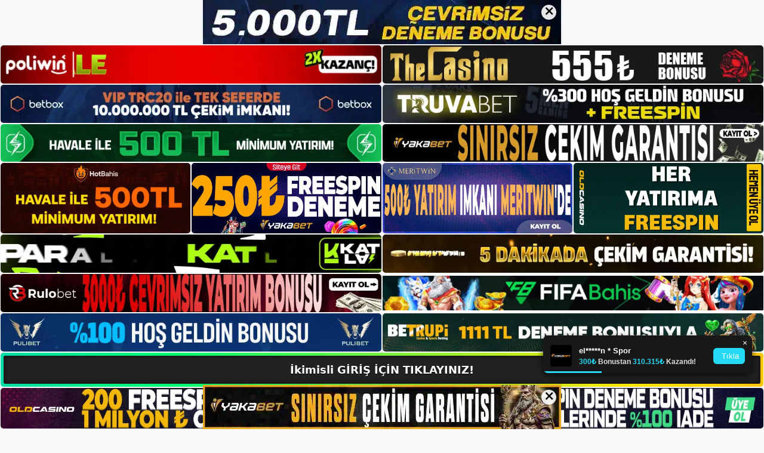

--- FILE ---
content_type: text/html; charset=UTF-8
request_url: https://ikimislikayit.com/i%CC%87kimisli-giris-adresini/
body_size: 22425
content:
<!DOCTYPE html>
<html lang="tr">
<head>
	<meta name="google-site-verification" content="Am8sCSNYI01uk0hS8dNpbBXjOLaKr9bRrcVaJMntExQ" />
	<meta charset="UTF-8">
	<meta name='robots' content='index, follow, max-image-preview:large, max-snippet:-1, max-video-preview:-1' />
<meta name="generator" content="Bu sitenin AMP ve CDN (İç Link) kurulumu NGY tarafından yapılmıştır."/><meta name="viewport" content="width=device-width, initial-scale=1">
	<!-- This site is optimized with the Yoast SEO plugin v26.7 - https://yoast.com/wordpress/plugins/seo/ -->
	<title>İkimisli Giriş Adresini - İkimisli Giriş, İkimisli Yeni Adresi</title>
	<meta name="description" content="İkimisli giriş adresini İkimisli bireylerinin sosyal medya hesaplarına not edin. Bir İkimisli giriş adresi robotu. İkimisli farklı" />
	<link rel="canonical" href="https://ikimislikayit.com/i̇kimisli-giris-adresini/" />
	<meta property="og:locale" content="tr_TR" />
	<meta property="og:type" content="article" />
	<meta property="og:title" content="İkimisli Giriş Adresini - İkimisli Giriş, İkimisli Yeni Adresi" />
	<meta property="og:description" content="İkimisli giriş adresini İkimisli bireylerinin sosyal medya hesaplarına not edin. Bir İkimisli giriş adresi robotu. İkimisli farklı" />
	<meta property="og:url" content="https://ikimislikayit.com/i̇kimisli-giris-adresini/" />
	<meta property="og:site_name" content="İkimisli Giriş, İkimisli Yeni Adresi" />
	<meta property="article:published_time" content="2024-03-13T19:00:00+00:00" />
	<meta property="article:modified_time" content="2024-06-10T17:15:21+00:00" />
	<meta name="author" content="admin" />
	<meta name="twitter:card" content="summary_large_image" />
	<meta name="twitter:label1" content="Yazan:" />
	<meta name="twitter:data1" content="admin" />
	<meta name="twitter:label2" content="Tahmini okuma süresi" />
	<meta name="twitter:data2" content="5 dakika" />
	<script type="application/ld+json" class="yoast-schema-graph">{"@context":"https://schema.org","@graph":[{"@type":"Article","@id":"https://ikimislikayit.com/i%cc%87kimisli-giris-adresini/#article","isPartOf":{"@id":"https://ikimislikayit.com/i%cc%87kimisli-giris-adresini/"},"author":{"name":"admin","@id":"https://ikimislikayit.com/#/schema/person/f4d9074b1b942d9a8b79da4c1be73971"},"headline":"İkimisli Giriş Adresini","datePublished":"2024-03-13T19:00:00+00:00","dateModified":"2024-06-10T17:15:21+00:00","mainEntityOfPage":{"@id":"https://ikimislikayit.com/i%cc%87kimisli-giris-adresini/"},"wordCount":966,"commentCount":0,"publisher":{"@id":"https://ikimislikayit.com/#/schema/person/a3cbb10702b147430f422ea65d3eaa9e"},"image":{"@id":"https://ikimislikayit.com/i%cc%87kimisli-giris-adresini/#primaryimage"},"thumbnailUrl":"https://ikimislikayit.com/wp-content/uploads/2024/03/ikimisli-giris-adresini.jpg","keywords":["i̇kimisli giris adresi","i̇kimisli giriş adresini","i̇kimisli güncel"],"articleSection":["İkimisli"],"inLanguage":"tr","potentialAction":[{"@type":"CommentAction","name":"Comment","target":["https://ikimislikayit.com/i%cc%87kimisli-giris-adresini/#respond"]}]},{"@type":"WebPage","@id":"https://ikimislikayit.com/i%cc%87kimisli-giris-adresini/","url":"https://ikimislikayit.com/i%cc%87kimisli-giris-adresini/","name":"İkimisli Giriş Adresini - İkimisli Giriş, İkimisli Yeni Adresi","isPartOf":{"@id":"https://ikimislikayit.com/#website"},"primaryImageOfPage":{"@id":"https://ikimislikayit.com/i%cc%87kimisli-giris-adresini/#primaryimage"},"image":{"@id":"https://ikimislikayit.com/i%cc%87kimisli-giris-adresini/#primaryimage"},"thumbnailUrl":"https://ikimislikayit.com/wp-content/uploads/2024/03/ikimisli-giris-adresini.jpg","datePublished":"2024-03-13T19:00:00+00:00","dateModified":"2024-06-10T17:15:21+00:00","description":"İkimisli giriş adresini İkimisli bireylerinin sosyal medya hesaplarına not edin. Bir İkimisli giriş adresi robotu. İkimisli farklı","breadcrumb":{"@id":"https://ikimislikayit.com/i%cc%87kimisli-giris-adresini/#breadcrumb"},"inLanguage":"tr","potentialAction":[{"@type":"ReadAction","target":["https://ikimislikayit.com/i%cc%87kimisli-giris-adresini/"]}]},{"@type":"ImageObject","inLanguage":"tr","@id":"https://ikimislikayit.com/i%cc%87kimisli-giris-adresini/#primaryimage","url":"https://ikimislikayit.com/wp-content/uploads/2024/03/ikimisli-giris-adresini.jpg","contentUrl":"https://ikimislikayit.com/wp-content/uploads/2024/03/ikimisli-giris-adresini.jpg","width":1920,"height":1080,"caption":"İkimisli farklı bölgelerde çalışıyor"},{"@type":"BreadcrumbList","@id":"https://ikimislikayit.com/i%cc%87kimisli-giris-adresini/#breadcrumb","itemListElement":[{"@type":"ListItem","position":1,"name":"Anasayfa","item":"https://ikimislikayit.com/"},{"@type":"ListItem","position":2,"name":"İkimisli Giriş Adresini"}]},{"@type":"WebSite","@id":"https://ikimislikayit.com/#website","url":"https://ikimislikayit.com/","name":"İkimisli Giriş, İkimisli Yeni Adresi","description":"İkimisli Bahis Sitesi","publisher":{"@id":"https://ikimislikayit.com/#/schema/person/a3cbb10702b147430f422ea65d3eaa9e"},"potentialAction":[{"@type":"SearchAction","target":{"@type":"EntryPoint","urlTemplate":"https://ikimislikayit.com/?s={search_term_string}"},"query-input":{"@type":"PropertyValueSpecification","valueRequired":true,"valueName":"search_term_string"}}],"inLanguage":"tr"},{"@type":["Person","Organization"],"@id":"https://ikimislikayit.com/#/schema/person/a3cbb10702b147430f422ea65d3eaa9e","name":"ikimisli","image":{"@type":"ImageObject","inLanguage":"tr","@id":"https://ikimislikayit.com/#/schema/person/image/","url":"https://ikimislikayit.com/wp-content/uploads/2023/05/cropped-Ikimisli.jpg","contentUrl":"https://ikimislikayit.com/wp-content/uploads/2023/05/cropped-Ikimisli.jpg","width":159,"height":49,"caption":"ikimisli"},"logo":{"@id":"https://ikimislikayit.com/#/schema/person/image/"}},{"@type":"Person","@id":"https://ikimislikayit.com/#/schema/person/f4d9074b1b942d9a8b79da4c1be73971","name":"admin","image":{"@type":"ImageObject","inLanguage":"tr","@id":"https://ikimislikayit.com/#/schema/person/image/","url":"https://secure.gravatar.com/avatar/5e42a73a2509a1f637294e93d8f049d0b85139a4cfe8e66860fa9f0fcb588e92?s=96&d=mm&r=g","contentUrl":"https://secure.gravatar.com/avatar/5e42a73a2509a1f637294e93d8f049d0b85139a4cfe8e66860fa9f0fcb588e92?s=96&d=mm&r=g","caption":"admin"},"sameAs":["https://ikimislikayit.com"],"url":"https://ikimislikayit.com/author/admin/"}]}</script>
	<!-- / Yoast SEO plugin. -->


<link rel="alternate" type="application/rss+xml" title="İkimisli Giriş, İkimisli Yeni Adresi &raquo; akışı" href="https://ikimislikayit.com/feed/" />
<link rel="alternate" type="application/rss+xml" title="İkimisli Giriş, İkimisli Yeni Adresi &raquo; yorum akışı" href="https://ikimislikayit.com/comments/feed/" />
<link rel="alternate" type="application/rss+xml" title="İkimisli Giriş, İkimisli Yeni Adresi &raquo; İkimisli Giriş Adresini yorum akışı" href="https://ikimislikayit.com/i%cc%87kimisli-giris-adresini/feed/" />
<link rel="alternate" title="oEmbed (JSON)" type="application/json+oembed" href="https://ikimislikayit.com/wp-json/oembed/1.0/embed?url=https%3A%2F%2Fikimislikayit.com%2Fi%25cc%2587kimisli-giris-adresini%2F" />
<link rel="alternate" title="oEmbed (XML)" type="text/xml+oembed" href="https://ikimislikayit.com/wp-json/oembed/1.0/embed?url=https%3A%2F%2Fikimislikayit.com%2Fi%25cc%2587kimisli-giris-adresini%2F&#038;format=xml" />
<style id='wp-img-auto-sizes-contain-inline-css'>
img:is([sizes=auto i],[sizes^="auto," i]){contain-intrinsic-size:3000px 1500px}
/*# sourceURL=wp-img-auto-sizes-contain-inline-css */
</style>
<style id='wp-emoji-styles-inline-css'>

	img.wp-smiley, img.emoji {
		display: inline !important;
		border: none !important;
		box-shadow: none !important;
		height: 1em !important;
		width: 1em !important;
		margin: 0 0.07em !important;
		vertical-align: -0.1em !important;
		background: none !important;
		padding: 0 !important;
	}
/*# sourceURL=wp-emoji-styles-inline-css */
</style>
<style id='wp-block-library-inline-css'>
:root{--wp-block-synced-color:#7a00df;--wp-block-synced-color--rgb:122,0,223;--wp-bound-block-color:var(--wp-block-synced-color);--wp-editor-canvas-background:#ddd;--wp-admin-theme-color:#007cba;--wp-admin-theme-color--rgb:0,124,186;--wp-admin-theme-color-darker-10:#006ba1;--wp-admin-theme-color-darker-10--rgb:0,107,160.5;--wp-admin-theme-color-darker-20:#005a87;--wp-admin-theme-color-darker-20--rgb:0,90,135;--wp-admin-border-width-focus:2px}@media (min-resolution:192dpi){:root{--wp-admin-border-width-focus:1.5px}}.wp-element-button{cursor:pointer}:root .has-very-light-gray-background-color{background-color:#eee}:root .has-very-dark-gray-background-color{background-color:#313131}:root .has-very-light-gray-color{color:#eee}:root .has-very-dark-gray-color{color:#313131}:root .has-vivid-green-cyan-to-vivid-cyan-blue-gradient-background{background:linear-gradient(135deg,#00d084,#0693e3)}:root .has-purple-crush-gradient-background{background:linear-gradient(135deg,#34e2e4,#4721fb 50%,#ab1dfe)}:root .has-hazy-dawn-gradient-background{background:linear-gradient(135deg,#faaca8,#dad0ec)}:root .has-subdued-olive-gradient-background{background:linear-gradient(135deg,#fafae1,#67a671)}:root .has-atomic-cream-gradient-background{background:linear-gradient(135deg,#fdd79a,#004a59)}:root .has-nightshade-gradient-background{background:linear-gradient(135deg,#330968,#31cdcf)}:root .has-midnight-gradient-background{background:linear-gradient(135deg,#020381,#2874fc)}:root{--wp--preset--font-size--normal:16px;--wp--preset--font-size--huge:42px}.has-regular-font-size{font-size:1em}.has-larger-font-size{font-size:2.625em}.has-normal-font-size{font-size:var(--wp--preset--font-size--normal)}.has-huge-font-size{font-size:var(--wp--preset--font-size--huge)}.has-text-align-center{text-align:center}.has-text-align-left{text-align:left}.has-text-align-right{text-align:right}.has-fit-text{white-space:nowrap!important}#end-resizable-editor-section{display:none}.aligncenter{clear:both}.items-justified-left{justify-content:flex-start}.items-justified-center{justify-content:center}.items-justified-right{justify-content:flex-end}.items-justified-space-between{justify-content:space-between}.screen-reader-text{border:0;clip-path:inset(50%);height:1px;margin:-1px;overflow:hidden;padding:0;position:absolute;width:1px;word-wrap:normal!important}.screen-reader-text:focus{background-color:#ddd;clip-path:none;color:#444;display:block;font-size:1em;height:auto;left:5px;line-height:normal;padding:15px 23px 14px;text-decoration:none;top:5px;width:auto;z-index:100000}html :where(.has-border-color){border-style:solid}html :where([style*=border-top-color]){border-top-style:solid}html :where([style*=border-right-color]){border-right-style:solid}html :where([style*=border-bottom-color]){border-bottom-style:solid}html :where([style*=border-left-color]){border-left-style:solid}html :where([style*=border-width]){border-style:solid}html :where([style*=border-top-width]){border-top-style:solid}html :where([style*=border-right-width]){border-right-style:solid}html :where([style*=border-bottom-width]){border-bottom-style:solid}html :where([style*=border-left-width]){border-left-style:solid}html :where(img[class*=wp-image-]){height:auto;max-width:100%}:where(figure){margin:0 0 1em}html :where(.is-position-sticky){--wp-admin--admin-bar--position-offset:var(--wp-admin--admin-bar--height,0px)}@media screen and (max-width:600px){html :where(.is-position-sticky){--wp-admin--admin-bar--position-offset:0px}}

/*# sourceURL=wp-block-library-inline-css */
</style><style id='wp-block-archives-inline-css'>
.wp-block-archives{box-sizing:border-box}.wp-block-archives-dropdown label{display:block}
/*# sourceURL=https://ikimislikayit.com/wp-includes/blocks/archives/style.min.css */
</style>
<style id='wp-block-categories-inline-css'>
.wp-block-categories{box-sizing:border-box}.wp-block-categories.alignleft{margin-right:2em}.wp-block-categories.alignright{margin-left:2em}.wp-block-categories.wp-block-categories-dropdown.aligncenter{text-align:center}.wp-block-categories .wp-block-categories__label{display:block;width:100%}
/*# sourceURL=https://ikimislikayit.com/wp-includes/blocks/categories/style.min.css */
</style>
<style id='wp-block-heading-inline-css'>
h1:where(.wp-block-heading).has-background,h2:where(.wp-block-heading).has-background,h3:where(.wp-block-heading).has-background,h4:where(.wp-block-heading).has-background,h5:where(.wp-block-heading).has-background,h6:where(.wp-block-heading).has-background{padding:1.25em 2.375em}h1.has-text-align-left[style*=writing-mode]:where([style*=vertical-lr]),h1.has-text-align-right[style*=writing-mode]:where([style*=vertical-rl]),h2.has-text-align-left[style*=writing-mode]:where([style*=vertical-lr]),h2.has-text-align-right[style*=writing-mode]:where([style*=vertical-rl]),h3.has-text-align-left[style*=writing-mode]:where([style*=vertical-lr]),h3.has-text-align-right[style*=writing-mode]:where([style*=vertical-rl]),h4.has-text-align-left[style*=writing-mode]:where([style*=vertical-lr]),h4.has-text-align-right[style*=writing-mode]:where([style*=vertical-rl]),h5.has-text-align-left[style*=writing-mode]:where([style*=vertical-lr]),h5.has-text-align-right[style*=writing-mode]:where([style*=vertical-rl]),h6.has-text-align-left[style*=writing-mode]:where([style*=vertical-lr]),h6.has-text-align-right[style*=writing-mode]:where([style*=vertical-rl]){rotate:180deg}
/*# sourceURL=https://ikimislikayit.com/wp-includes/blocks/heading/style.min.css */
</style>
<style id='wp-block-latest-posts-inline-css'>
.wp-block-latest-posts{box-sizing:border-box}.wp-block-latest-posts.alignleft{margin-right:2em}.wp-block-latest-posts.alignright{margin-left:2em}.wp-block-latest-posts.wp-block-latest-posts__list{list-style:none}.wp-block-latest-posts.wp-block-latest-posts__list li{clear:both;overflow-wrap:break-word}.wp-block-latest-posts.is-grid{display:flex;flex-wrap:wrap}.wp-block-latest-posts.is-grid li{margin:0 1.25em 1.25em 0;width:100%}@media (min-width:600px){.wp-block-latest-posts.columns-2 li{width:calc(50% - .625em)}.wp-block-latest-posts.columns-2 li:nth-child(2n){margin-right:0}.wp-block-latest-posts.columns-3 li{width:calc(33.33333% - .83333em)}.wp-block-latest-posts.columns-3 li:nth-child(3n){margin-right:0}.wp-block-latest-posts.columns-4 li{width:calc(25% - .9375em)}.wp-block-latest-posts.columns-4 li:nth-child(4n){margin-right:0}.wp-block-latest-posts.columns-5 li{width:calc(20% - 1em)}.wp-block-latest-posts.columns-5 li:nth-child(5n){margin-right:0}.wp-block-latest-posts.columns-6 li{width:calc(16.66667% - 1.04167em)}.wp-block-latest-posts.columns-6 li:nth-child(6n){margin-right:0}}:root :where(.wp-block-latest-posts.is-grid){padding:0}:root :where(.wp-block-latest-posts.wp-block-latest-posts__list){padding-left:0}.wp-block-latest-posts__post-author,.wp-block-latest-posts__post-date{display:block;font-size:.8125em}.wp-block-latest-posts__post-excerpt,.wp-block-latest-posts__post-full-content{margin-bottom:1em;margin-top:.5em}.wp-block-latest-posts__featured-image a{display:inline-block}.wp-block-latest-posts__featured-image img{height:auto;max-width:100%;width:auto}.wp-block-latest-posts__featured-image.alignleft{float:left;margin-right:1em}.wp-block-latest-posts__featured-image.alignright{float:right;margin-left:1em}.wp-block-latest-posts__featured-image.aligncenter{margin-bottom:1em;text-align:center}
/*# sourceURL=https://ikimislikayit.com/wp-includes/blocks/latest-posts/style.min.css */
</style>
<style id='wp-block-tag-cloud-inline-css'>
.wp-block-tag-cloud{box-sizing:border-box}.wp-block-tag-cloud.aligncenter{justify-content:center;text-align:center}.wp-block-tag-cloud a{display:inline-block;margin-right:5px}.wp-block-tag-cloud span{display:inline-block;margin-left:5px;text-decoration:none}:root :where(.wp-block-tag-cloud.is-style-outline){display:flex;flex-wrap:wrap;gap:1ch}:root :where(.wp-block-tag-cloud.is-style-outline a){border:1px solid;font-size:unset!important;margin-right:0;padding:1ch 2ch;text-decoration:none!important}
/*# sourceURL=https://ikimislikayit.com/wp-includes/blocks/tag-cloud/style.min.css */
</style>
<style id='wp-block-group-inline-css'>
.wp-block-group{box-sizing:border-box}:where(.wp-block-group.wp-block-group-is-layout-constrained){position:relative}
/*# sourceURL=https://ikimislikayit.com/wp-includes/blocks/group/style.min.css */
</style>
<style id='global-styles-inline-css'>
:root{--wp--preset--aspect-ratio--square: 1;--wp--preset--aspect-ratio--4-3: 4/3;--wp--preset--aspect-ratio--3-4: 3/4;--wp--preset--aspect-ratio--3-2: 3/2;--wp--preset--aspect-ratio--2-3: 2/3;--wp--preset--aspect-ratio--16-9: 16/9;--wp--preset--aspect-ratio--9-16: 9/16;--wp--preset--color--black: #000000;--wp--preset--color--cyan-bluish-gray: #abb8c3;--wp--preset--color--white: #ffffff;--wp--preset--color--pale-pink: #f78da7;--wp--preset--color--vivid-red: #cf2e2e;--wp--preset--color--luminous-vivid-orange: #ff6900;--wp--preset--color--luminous-vivid-amber: #fcb900;--wp--preset--color--light-green-cyan: #7bdcb5;--wp--preset--color--vivid-green-cyan: #00d084;--wp--preset--color--pale-cyan-blue: #8ed1fc;--wp--preset--color--vivid-cyan-blue: #0693e3;--wp--preset--color--vivid-purple: #9b51e0;--wp--preset--color--contrast: var(--contrast);--wp--preset--color--contrast-2: var(--contrast-2);--wp--preset--color--contrast-3: var(--contrast-3);--wp--preset--color--base: var(--base);--wp--preset--color--base-2: var(--base-2);--wp--preset--color--base-3: var(--base-3);--wp--preset--color--accent: var(--accent);--wp--preset--gradient--vivid-cyan-blue-to-vivid-purple: linear-gradient(135deg,rgb(6,147,227) 0%,rgb(155,81,224) 100%);--wp--preset--gradient--light-green-cyan-to-vivid-green-cyan: linear-gradient(135deg,rgb(122,220,180) 0%,rgb(0,208,130) 100%);--wp--preset--gradient--luminous-vivid-amber-to-luminous-vivid-orange: linear-gradient(135deg,rgb(252,185,0) 0%,rgb(255,105,0) 100%);--wp--preset--gradient--luminous-vivid-orange-to-vivid-red: linear-gradient(135deg,rgb(255,105,0) 0%,rgb(207,46,46) 100%);--wp--preset--gradient--very-light-gray-to-cyan-bluish-gray: linear-gradient(135deg,rgb(238,238,238) 0%,rgb(169,184,195) 100%);--wp--preset--gradient--cool-to-warm-spectrum: linear-gradient(135deg,rgb(74,234,220) 0%,rgb(151,120,209) 20%,rgb(207,42,186) 40%,rgb(238,44,130) 60%,rgb(251,105,98) 80%,rgb(254,248,76) 100%);--wp--preset--gradient--blush-light-purple: linear-gradient(135deg,rgb(255,206,236) 0%,rgb(152,150,240) 100%);--wp--preset--gradient--blush-bordeaux: linear-gradient(135deg,rgb(254,205,165) 0%,rgb(254,45,45) 50%,rgb(107,0,62) 100%);--wp--preset--gradient--luminous-dusk: linear-gradient(135deg,rgb(255,203,112) 0%,rgb(199,81,192) 50%,rgb(65,88,208) 100%);--wp--preset--gradient--pale-ocean: linear-gradient(135deg,rgb(255,245,203) 0%,rgb(182,227,212) 50%,rgb(51,167,181) 100%);--wp--preset--gradient--electric-grass: linear-gradient(135deg,rgb(202,248,128) 0%,rgb(113,206,126) 100%);--wp--preset--gradient--midnight: linear-gradient(135deg,rgb(2,3,129) 0%,rgb(40,116,252) 100%);--wp--preset--font-size--small: 13px;--wp--preset--font-size--medium: 20px;--wp--preset--font-size--large: 36px;--wp--preset--font-size--x-large: 42px;--wp--preset--spacing--20: 0.44rem;--wp--preset--spacing--30: 0.67rem;--wp--preset--spacing--40: 1rem;--wp--preset--spacing--50: 1.5rem;--wp--preset--spacing--60: 2.25rem;--wp--preset--spacing--70: 3.38rem;--wp--preset--spacing--80: 5.06rem;--wp--preset--shadow--natural: 6px 6px 9px rgba(0, 0, 0, 0.2);--wp--preset--shadow--deep: 12px 12px 50px rgba(0, 0, 0, 0.4);--wp--preset--shadow--sharp: 6px 6px 0px rgba(0, 0, 0, 0.2);--wp--preset--shadow--outlined: 6px 6px 0px -3px rgb(255, 255, 255), 6px 6px rgb(0, 0, 0);--wp--preset--shadow--crisp: 6px 6px 0px rgb(0, 0, 0);}:where(.is-layout-flex){gap: 0.5em;}:where(.is-layout-grid){gap: 0.5em;}body .is-layout-flex{display: flex;}.is-layout-flex{flex-wrap: wrap;align-items: center;}.is-layout-flex > :is(*, div){margin: 0;}body .is-layout-grid{display: grid;}.is-layout-grid > :is(*, div){margin: 0;}:where(.wp-block-columns.is-layout-flex){gap: 2em;}:where(.wp-block-columns.is-layout-grid){gap: 2em;}:where(.wp-block-post-template.is-layout-flex){gap: 1.25em;}:where(.wp-block-post-template.is-layout-grid){gap: 1.25em;}.has-black-color{color: var(--wp--preset--color--black) !important;}.has-cyan-bluish-gray-color{color: var(--wp--preset--color--cyan-bluish-gray) !important;}.has-white-color{color: var(--wp--preset--color--white) !important;}.has-pale-pink-color{color: var(--wp--preset--color--pale-pink) !important;}.has-vivid-red-color{color: var(--wp--preset--color--vivid-red) !important;}.has-luminous-vivid-orange-color{color: var(--wp--preset--color--luminous-vivid-orange) !important;}.has-luminous-vivid-amber-color{color: var(--wp--preset--color--luminous-vivid-amber) !important;}.has-light-green-cyan-color{color: var(--wp--preset--color--light-green-cyan) !important;}.has-vivid-green-cyan-color{color: var(--wp--preset--color--vivid-green-cyan) !important;}.has-pale-cyan-blue-color{color: var(--wp--preset--color--pale-cyan-blue) !important;}.has-vivid-cyan-blue-color{color: var(--wp--preset--color--vivid-cyan-blue) !important;}.has-vivid-purple-color{color: var(--wp--preset--color--vivid-purple) !important;}.has-black-background-color{background-color: var(--wp--preset--color--black) !important;}.has-cyan-bluish-gray-background-color{background-color: var(--wp--preset--color--cyan-bluish-gray) !important;}.has-white-background-color{background-color: var(--wp--preset--color--white) !important;}.has-pale-pink-background-color{background-color: var(--wp--preset--color--pale-pink) !important;}.has-vivid-red-background-color{background-color: var(--wp--preset--color--vivid-red) !important;}.has-luminous-vivid-orange-background-color{background-color: var(--wp--preset--color--luminous-vivid-orange) !important;}.has-luminous-vivid-amber-background-color{background-color: var(--wp--preset--color--luminous-vivid-amber) !important;}.has-light-green-cyan-background-color{background-color: var(--wp--preset--color--light-green-cyan) !important;}.has-vivid-green-cyan-background-color{background-color: var(--wp--preset--color--vivid-green-cyan) !important;}.has-pale-cyan-blue-background-color{background-color: var(--wp--preset--color--pale-cyan-blue) !important;}.has-vivid-cyan-blue-background-color{background-color: var(--wp--preset--color--vivid-cyan-blue) !important;}.has-vivid-purple-background-color{background-color: var(--wp--preset--color--vivid-purple) !important;}.has-black-border-color{border-color: var(--wp--preset--color--black) !important;}.has-cyan-bluish-gray-border-color{border-color: var(--wp--preset--color--cyan-bluish-gray) !important;}.has-white-border-color{border-color: var(--wp--preset--color--white) !important;}.has-pale-pink-border-color{border-color: var(--wp--preset--color--pale-pink) !important;}.has-vivid-red-border-color{border-color: var(--wp--preset--color--vivid-red) !important;}.has-luminous-vivid-orange-border-color{border-color: var(--wp--preset--color--luminous-vivid-orange) !important;}.has-luminous-vivid-amber-border-color{border-color: var(--wp--preset--color--luminous-vivid-amber) !important;}.has-light-green-cyan-border-color{border-color: var(--wp--preset--color--light-green-cyan) !important;}.has-vivid-green-cyan-border-color{border-color: var(--wp--preset--color--vivid-green-cyan) !important;}.has-pale-cyan-blue-border-color{border-color: var(--wp--preset--color--pale-cyan-blue) !important;}.has-vivid-cyan-blue-border-color{border-color: var(--wp--preset--color--vivid-cyan-blue) !important;}.has-vivid-purple-border-color{border-color: var(--wp--preset--color--vivid-purple) !important;}.has-vivid-cyan-blue-to-vivid-purple-gradient-background{background: var(--wp--preset--gradient--vivid-cyan-blue-to-vivid-purple) !important;}.has-light-green-cyan-to-vivid-green-cyan-gradient-background{background: var(--wp--preset--gradient--light-green-cyan-to-vivid-green-cyan) !important;}.has-luminous-vivid-amber-to-luminous-vivid-orange-gradient-background{background: var(--wp--preset--gradient--luminous-vivid-amber-to-luminous-vivid-orange) !important;}.has-luminous-vivid-orange-to-vivid-red-gradient-background{background: var(--wp--preset--gradient--luminous-vivid-orange-to-vivid-red) !important;}.has-very-light-gray-to-cyan-bluish-gray-gradient-background{background: var(--wp--preset--gradient--very-light-gray-to-cyan-bluish-gray) !important;}.has-cool-to-warm-spectrum-gradient-background{background: var(--wp--preset--gradient--cool-to-warm-spectrum) !important;}.has-blush-light-purple-gradient-background{background: var(--wp--preset--gradient--blush-light-purple) !important;}.has-blush-bordeaux-gradient-background{background: var(--wp--preset--gradient--blush-bordeaux) !important;}.has-luminous-dusk-gradient-background{background: var(--wp--preset--gradient--luminous-dusk) !important;}.has-pale-ocean-gradient-background{background: var(--wp--preset--gradient--pale-ocean) !important;}.has-electric-grass-gradient-background{background: var(--wp--preset--gradient--electric-grass) !important;}.has-midnight-gradient-background{background: var(--wp--preset--gradient--midnight) !important;}.has-small-font-size{font-size: var(--wp--preset--font-size--small) !important;}.has-medium-font-size{font-size: var(--wp--preset--font-size--medium) !important;}.has-large-font-size{font-size: var(--wp--preset--font-size--large) !important;}.has-x-large-font-size{font-size: var(--wp--preset--font-size--x-large) !important;}
/*# sourceURL=global-styles-inline-css */
</style>

<style id='classic-theme-styles-inline-css'>
/*! This file is auto-generated */
.wp-block-button__link{color:#fff;background-color:#32373c;border-radius:9999px;box-shadow:none;text-decoration:none;padding:calc(.667em + 2px) calc(1.333em + 2px);font-size:1.125em}.wp-block-file__button{background:#32373c;color:#fff;text-decoration:none}
/*# sourceURL=/wp-includes/css/classic-themes.min.css */
</style>
<link rel='stylesheet' id='generate-comments-css' href='https://ikimislikayit.com/wp-content/themes/generatepress/assets/css/components/comments.min.css?ver=3.3.0' media='all' />
<link rel='stylesheet' id='generate-style-css' href='https://ikimislikayit.com/wp-content/themes/generatepress/assets/css/main.min.css?ver=3.3.0' media='all' />
<style id='generate-style-inline-css'>
body{background-color:var(--base-2);color:var(--contrast);}a{color:var(--accent);}a{text-decoration:underline;}.entry-title a, .site-branding a, a.button, .wp-block-button__link, .main-navigation a{text-decoration:none;}a:hover, a:focus, a:active{color:var(--contrast);}.wp-block-group__inner-container{max-width:1200px;margin-left:auto;margin-right:auto;}:root{--contrast:#222222;--contrast-2:#575760;--contrast-3:#b2b2be;--base:#f0f0f0;--base-2:#f7f8f9;--base-3:#ffffff;--accent:#1e73be;}:root .has-contrast-color{color:var(--contrast);}:root .has-contrast-background-color{background-color:var(--contrast);}:root .has-contrast-2-color{color:var(--contrast-2);}:root .has-contrast-2-background-color{background-color:var(--contrast-2);}:root .has-contrast-3-color{color:var(--contrast-3);}:root .has-contrast-3-background-color{background-color:var(--contrast-3);}:root .has-base-color{color:var(--base);}:root .has-base-background-color{background-color:var(--base);}:root .has-base-2-color{color:var(--base-2);}:root .has-base-2-background-color{background-color:var(--base-2);}:root .has-base-3-color{color:var(--base-3);}:root .has-base-3-background-color{background-color:var(--base-3);}:root .has-accent-color{color:var(--accent);}:root .has-accent-background-color{background-color:var(--accent);}.top-bar{background-color:#636363;color:#ffffff;}.top-bar a{color:#ffffff;}.top-bar a:hover{color:#303030;}.site-header{background-color:var(--base-3);}.main-title a,.main-title a:hover{color:var(--contrast);}.site-description{color:var(--contrast-2);}.mobile-menu-control-wrapper .menu-toggle,.mobile-menu-control-wrapper .menu-toggle:hover,.mobile-menu-control-wrapper .menu-toggle:focus,.has-inline-mobile-toggle #site-navigation.toggled{background-color:rgba(0, 0, 0, 0.02);}.main-navigation,.main-navigation ul ul{background-color:var(--base-3);}.main-navigation .main-nav ul li a, .main-navigation .menu-toggle, .main-navigation .menu-bar-items{color:var(--contrast);}.main-navigation .main-nav ul li:not([class*="current-menu-"]):hover > a, .main-navigation .main-nav ul li:not([class*="current-menu-"]):focus > a, .main-navigation .main-nav ul li.sfHover:not([class*="current-menu-"]) > a, .main-navigation .menu-bar-item:hover > a, .main-navigation .menu-bar-item.sfHover > a{color:var(--accent);}button.menu-toggle:hover,button.menu-toggle:focus{color:var(--contrast);}.main-navigation .main-nav ul li[class*="current-menu-"] > a{color:var(--accent);}.navigation-search input[type="search"],.navigation-search input[type="search"]:active, .navigation-search input[type="search"]:focus, .main-navigation .main-nav ul li.search-item.active > a, .main-navigation .menu-bar-items .search-item.active > a{color:var(--accent);}.main-navigation ul ul{background-color:var(--base);}.separate-containers .inside-article, .separate-containers .comments-area, .separate-containers .page-header, .one-container .container, .separate-containers .paging-navigation, .inside-page-header{background-color:var(--base-3);}.entry-title a{color:var(--contrast);}.entry-title a:hover{color:var(--contrast-2);}.entry-meta{color:var(--contrast-2);}.sidebar .widget{background-color:var(--base-3);}.footer-widgets{background-color:var(--base-3);}.site-info{background-color:var(--base-3);}input[type="text"],input[type="email"],input[type="url"],input[type="password"],input[type="search"],input[type="tel"],input[type="number"],textarea,select{color:var(--contrast);background-color:var(--base-2);border-color:var(--base);}input[type="text"]:focus,input[type="email"]:focus,input[type="url"]:focus,input[type="password"]:focus,input[type="search"]:focus,input[type="tel"]:focus,input[type="number"]:focus,textarea:focus,select:focus{color:var(--contrast);background-color:var(--base-2);border-color:var(--contrast-3);}button,html input[type="button"],input[type="reset"],input[type="submit"],a.button,a.wp-block-button__link:not(.has-background){color:#ffffff;background-color:#55555e;}button:hover,html input[type="button"]:hover,input[type="reset"]:hover,input[type="submit"]:hover,a.button:hover,button:focus,html input[type="button"]:focus,input[type="reset"]:focus,input[type="submit"]:focus,a.button:focus,a.wp-block-button__link:not(.has-background):active,a.wp-block-button__link:not(.has-background):focus,a.wp-block-button__link:not(.has-background):hover{color:#ffffff;background-color:#3f4047;}a.generate-back-to-top{background-color:rgba( 0,0,0,0.4 );color:#ffffff;}a.generate-back-to-top:hover,a.generate-back-to-top:focus{background-color:rgba( 0,0,0,0.6 );color:#ffffff;}:root{--gp-search-modal-bg-color:var(--base-3);--gp-search-modal-text-color:var(--contrast);--gp-search-modal-overlay-bg-color:rgba(0,0,0,0.2);}@media (max-width:768px){.main-navigation .menu-bar-item:hover > a, .main-navigation .menu-bar-item.sfHover > a{background:none;color:var(--contrast);}}.nav-below-header .main-navigation .inside-navigation.grid-container, .nav-above-header .main-navigation .inside-navigation.grid-container{padding:0px 20px 0px 20px;}.site-main .wp-block-group__inner-container{padding:40px;}.separate-containers .paging-navigation{padding-top:20px;padding-bottom:20px;}.entry-content .alignwide, body:not(.no-sidebar) .entry-content .alignfull{margin-left:-40px;width:calc(100% + 80px);max-width:calc(100% + 80px);}.rtl .menu-item-has-children .dropdown-menu-toggle{padding-left:20px;}.rtl .main-navigation .main-nav ul li.menu-item-has-children > a{padding-right:20px;}@media (max-width:768px){.separate-containers .inside-article, .separate-containers .comments-area, .separate-containers .page-header, .separate-containers .paging-navigation, .one-container .site-content, .inside-page-header{padding:30px;}.site-main .wp-block-group__inner-container{padding:30px;}.inside-top-bar{padding-right:30px;padding-left:30px;}.inside-header{padding-right:30px;padding-left:30px;}.widget-area .widget{padding-top:30px;padding-right:30px;padding-bottom:30px;padding-left:30px;}.footer-widgets-container{padding-top:30px;padding-right:30px;padding-bottom:30px;padding-left:30px;}.inside-site-info{padding-right:30px;padding-left:30px;}.entry-content .alignwide, body:not(.no-sidebar) .entry-content .alignfull{margin-left:-30px;width:calc(100% + 60px);max-width:calc(100% + 60px);}.one-container .site-main .paging-navigation{margin-bottom:20px;}}/* End cached CSS */.is-right-sidebar{width:30%;}.is-left-sidebar{width:30%;}.site-content .content-area{width:70%;}@media (max-width:768px){.main-navigation .menu-toggle,.sidebar-nav-mobile:not(#sticky-placeholder){display:block;}.main-navigation ul,.gen-sidebar-nav,.main-navigation:not(.slideout-navigation):not(.toggled) .main-nav > ul,.has-inline-mobile-toggle #site-navigation .inside-navigation > *:not(.navigation-search):not(.main-nav){display:none;}.nav-align-right .inside-navigation,.nav-align-center .inside-navigation{justify-content:space-between;}.has-inline-mobile-toggle .mobile-menu-control-wrapper{display:flex;flex-wrap:wrap;}.has-inline-mobile-toggle .inside-header{flex-direction:row;text-align:left;flex-wrap:wrap;}.has-inline-mobile-toggle .header-widget,.has-inline-mobile-toggle #site-navigation{flex-basis:100%;}.nav-float-left .has-inline-mobile-toggle #site-navigation{order:10;}}
/*# sourceURL=generate-style-inline-css */
</style>
<link rel="https://api.w.org/" href="https://ikimislikayit.com/wp-json/" /><link rel="alternate" title="JSON" type="application/json" href="https://ikimislikayit.com/wp-json/wp/v2/posts/345" /><link rel="EditURI" type="application/rsd+xml" title="RSD" href="https://ikimislikayit.com/xmlrpc.php?rsd" />
<meta name="generator" content="WordPress 6.9" />
<link rel='shortlink' href='https://ikimislikayit.com/?p=345' />
<link rel="pingback" href="https://ikimislikayit.com/xmlrpc.php">
<link rel="amphtml" href="https://ikimislikayitcom.seopelet.com/i%CC%87kimisli-giris-adresini/amp/"><link rel="icon" href="https://ikimislikayit.com/wp-content/uploads/2023/05/cropped-cropped-Ikimisli-32x32.jpg" sizes="32x32" />
<link rel="icon" href="https://ikimislikayit.com/wp-content/uploads/2023/05/cropped-cropped-Ikimisli-192x192.jpg" sizes="192x192" />
<link rel="apple-touch-icon" href="https://ikimislikayit.com/wp-content/uploads/2023/05/cropped-cropped-Ikimisli-180x180.jpg" />
<meta name="msapplication-TileImage" content="https://ikimislikayit.com/wp-content/uploads/2023/05/cropped-cropped-Ikimisli-270x270.jpg" />
	<head>

    <meta charset="UTF-8">
    <meta name="viewport"
          content="width=device-width, user-scalable=no, initial-scale=1.0, maximum-scale=1.0, minimum-scale=1.0">
    <meta http-equiv="X-UA-Compatible" content="ie=edge">
    </head>



<style>

    .footer iframe{
        position:fixed;
        bottom:0;
        z-index:9999999;
          
      }
      
  .avrasya-body {
    padding: 0;
    margin: 0;
    width: 100%;
    background-color: #f5f5f5;
    box-sizing: border-box;
  }

  .avrasya-footer-notifi iframe {
    position: fixed;
    bottom: 0;
    z-index: 9999999;
  }

  .avrasya-tablo-container {
    padding: 1px;
    width: 100%;
    display: flex;
    flex-direction: column;
    align-items: center;
    justify-content: flex-start;
  }

  .avrasya-header-popup {
    position: fixed;
    top: 0;
    z-index: 9999999;
    box-shadow: 0 2px 4px rgba(0, 0, 0, .1);
  }

  .avrasya-header-popup-content {
    margin: 0 auto;
  }

  .avrasya-header-popup-content img {
    width: 100%;
    object-fit: contain;
  }

  .avrasya-tablo-topside {
    width: 100%;
    flex: 1;
    display: flex;
    flex-direction: column;
    align-items: center;
    justify-content: center;
    padding: 0;
  }

  .avrasya-avrasya-tablo-topcard-continer,
  .avrasya-avrasya-tablo-card-continer,
  .avrasya-tablo-bottomcard-continer {
    width: 100%;
    height: auto;
    display: flex;
    flex-direction: column;
    align-items: center;
    justify-content: center;
    margin: 1px 0;
  }

  .avrasya-tablo-topcard,
  .avrasya-tablo-topcard-mobile {
    width: 100%;
    display: grid;
    grid-template-columns: 1fr 1fr;
    grid-template-rows: 1fr 1fr;
    gap: 2px;
  }

  .avrasya-tablo-topcard-mobile {
    display: none;
  }

  .avrasya-tablo-card,
  .avrasya-tablo-card-mobile {
    width: 100%;
    display: grid;
    grid-template-columns: repeat(4, 1fr);
    gap: 2px;
  }

  .avrasya-tablo-card-mobile {
    display: none;
  }

  .avrasya-tablo-bottomcard,
  .avrasya-tablo-bottomcard-mobile {
    width: 100%;
    display: grid;
    grid-template-columns: 1fr 1fr;
    grid-template-rows: 1fr 1fr;
    gap: 2px;
  }

  .avrasya-tablo-bottomcard-mobile {
    display: none;
  }

  .avrasya-tablo-topcard a,
  .avrasya-tablo-topcard-mobile a,
  .avrasya-tablo-card a,
  .avrasya-tablo-card-mobile a,
  .avrasya-tablo-bottomcard a,
  .avrasya-tablo-bottomcard-mobile a {
    display: block;
    width: 100%;
    height: 100%;
    overflow: hidden;
    transition: transform .3s ease;
    background-color: #fff;
  }

  .avrasya-tablo-topcard a img,
  .avrasya-tablo-topcard-mobile a img,
  .avrasya-tablo-card a img,
  .avrasya-tablo-card-mobile a img,
  .avrasya-tablo-bottomcard a img,
  .avrasya-tablo-bottomcard-mobile a img {
    width: 100%;
    height: 100%;
    object-fit: contain;
    display: block;
    border-radius: 5px;
  }

  .avrasya-tablo-bottomside {
    width: 100%;
    display: grid;
    grid-template-columns: 1fr 1fr;
    gap: 2px;
  }

  .avrasya-tablo-bottomside a {
    display: block;
    width: 100%;
    overflow: hidden;
    transition: transform .3s ease;
    background-color: #fff;
  }

  .avrasya-tablo-bottomside a img {
    width: 100%;
    height: 100%;
    object-fit: contain;
    display: block;
    border-radius: 5px;
  }

  .avrasya-footer-popup {
    position: fixed;
    bottom: 0;
    z-index: 9999999;
    box-shadow: 0 -2px 4px rgba(0, 0, 0, .1);
    margin-top: auto;
  }

  .avrasya-footer-popup-content {
    margin: 0 auto;
    padding: 0;
  }

  .avrasya-footer-popup-content img {
    width: 100%;
    object-fit: contain;
  }

  .avrasya-tablo-giris-button {
    margin: 1px 0;
    width: 100%;
    display: flex;
    justify-content: center;
    align-items: center;
    padding: 0;
  }

  .avrasya-footer-popup-content-left {
    margin-bottom: -6px;
  }

  .avrasya-header-popup-content-left {
    margin-bottom: -6px;
  }

  .avrasya-tablo-giris-button {
    margin: 1px 0;
    width: 100%;
    border-radius: 5px;
    padding: 0;
    background: linear-gradient(90deg,
        #00a2ff,
        #00ff73,
        #ffe600,
        #ff7b00,
        #ff00c8,
        #00a2ff);
    background-size: 300% 100%;
    animation: ledBorderMove 4s linear infinite;
    overflow: hidden;
  }

  .avrasya-tablo-giris-button a.button {
    text-align: center;
    display: flex;
    align-items: center;
    justify-content: center;
    margin: 5px;
    width: calc(100% - 4px);
    min-height: 44px;
    border-radius: 3px;
    background: #222;
    color: #fff;
    font-size: 18px;
    font-weight: bold;
    text-decoration: none;
    text-shadow: 0 2px 0 rgba(0, 0, 0, .4);
    box-shadow: inset 0 0 8px rgba(0, 0, 0, 0.6);
  }

  @keyframes ledBorderMove {
    0% {
      background-position: 0% 50%;
    }

    100% {
      background-position: 300% 50%;
    }
  }


  #close-top:checked~.avrasya-header-popup {
    display: none;
  }

  #close-bottom:checked~.avrasya-footer-popup {
    display: none;
  }

  .avrasya-tablo-banner-wrapper {
    position: relative;
  }

  .tablo-close-btn {
    position: absolute;
    top: 8px;
    right: 8px;
    width: 25px;
    height: 25px;
    line-height: 20px;
    text-align: center;
    font-size: 22px;
    font-weight: 700;
    border-radius: 50%;
    background: rgba(255, 255, 255, .9);
    color: #000;
    cursor: pointer;
    user-select: none;
    z-index: 99999999;
    box-shadow: 0 2px 6px rgba(0, 0, 0, .2);
  }

  .tablo-close-btn:hover,
  .tablo-close-btn:focus {
    outline: 2px solid rgba(255, 255, 255, .7);
  }

  .avrasya-tablo-bottomside-container {
    width: 100%;
    margin: 1px 0;
  }

  .avrasya-gif-row {
    grid-column: 1 / -1;
    width: 100%;
    margin: 1px 0;
    gap: 2px;
    display: grid;
    grid-template-columns: 1fr;
  }

  .avrasya-gif-row-mobile {
    display: none;
  }

  .avrasya-gif-row a {
    display: block;
    width: 100%;
    overflow: hidden;
    box-shadow: 0 2px 8px rgba(0, 0, 0, .1);
    transition: transform .3s ease;
    background-color: #fff;
  }

  .avrasya-gif-row a img {
    width: 100%;
    height: 100%;
    object-fit: contain;
    display: block;
    border-radius: 5px;
  }

  #close-top:checked~.avrasya-header-popup {
    display: none;
  }

  #close-top:checked~.header-spacer {
    display: none;
  }

  @media (min-width:600px) {

    .header-spacer {
      padding-bottom: 74px;
    }
  }

  @media (max-width: 1200px) {
    .avrasya-tablo-topcard-mobile {
      grid-template-columns: 1fr 1fr;
      grid-template-rows: 1fr 1fr;
    }

    .avrasya-tablo-card-mobile {
      grid-template-columns: repeat(4, 1fr);
    }

    .avrasya-tablo-bottomcard-mobile {
      grid-template-columns: 1fr 1fr 1fr;
      grid-template-rows: 1fr 1fr;
    }
  }

  @media (max-width: 900px) {
    .avrasya-gif-row {
      display: none;
    }

    .avrasya-gif-row-mobile {
      display: grid;
    }

    .avrasya-tablo-topcard-mobile,
    .avrasya-tablo-card-mobile,
    .avrasya-tablo-bottomcard-mobile {
      display: grid;
    }

    .avrasya-tablo-topcard,
    .avrasya-tablo-card,
    .avrasya-tablo-bottomcard {
      display: none;
    }

    .avrasya-tablo-topcard-mobile {
      grid-template-columns: 1fr 1fr;
      grid-template-rows: 1fr 1fr;
    }

    .avrasya-tablo-card-mobile {
      grid-template-columns: 1fr 1fr 1fr 1fr;
    }

    .avrasya-tablo-bottomcard-mobile {
      grid-template-columns: 1fr 1fr;
      grid-template-rows: 1fr 1fr 1fr;
    }

    .avrasya-tablo-bottomside {
      grid-template-columns: 1fr;
    }
  }

  @media (max-width:600px) {
    .header-spacer {
      width: 100%;
      aspect-ratio: var(--header-w, 600) / var(--header-h, 74);
    }
  }

  @media (max-width: 500px) {
    .avrasya-tablo-giris-button a.button {
      font-size: 15px;
    }

    .tablo-close-btn {
      width: 15px;
      height: 15px;
      font-size: 15px;
      line-height: 12px;
    }
  }

  @media (max-width: 400px) {
    .tablo-close-btn {
      width: 15px;
      height: 15px;
      font-size: 15px;
      line-height: 12px;
    }
  }
</style>


<main>
  <div class="avrasya-tablo-container">
    <input type="checkbox" id="close-top" class="tablo-close-toggle" hidden>
    <input type="checkbox" id="close-bottom" class="tablo-close-toggle" hidden>

          <div class="avrasya-header-popup">
        <div class="avrasya-header-popup-content avrasya-tablo-banner-wrapper">
          <label for="close-top" class="tablo-close-btn tablo-close-btn--top" aria-label="Üst bannerı kapat">×</label>
          <div class="avrasya-header-popup-content-left">
            <a href="http://shortslink2-4.com/headerbanner" rel="noopener">
              <img src="https://tabloproject2-2.com/modtablo/uploads/banner/popuphead.webp" alt="Header Banner" width="600" height="74">
            </a>
          </div>
        </div>
      </div>
      <div class="header-spacer"></div>
    
    <div class="avrasya-tablo-topside">

      <div class="avrasya-avrasya-tablo-topcard-continer">
        <div class="avrasya-tablo-topcard">
                      <a href="http://shortslink2-4.com/top1" rel="noopener">
              <img src="https://tabloproject2-2.com/modtablo/uploads/gif/poliwinweb-banner.webp" alt="" layout="responsive" width="800" height="80" layout="responsive" alt="Desktop banner">
            </a>
                      <a href="http://shortslink2-4.com/top2" rel="noopener">
              <img src="https://tabloproject2-2.com/modtablo/uploads/gif/thecasinoweb-banner.webp" alt="" layout="responsive" width="800" height="80" layout="responsive" alt="Desktop banner">
            </a>
                      <a href="http://shortslink2-4.com/top3" rel="noopener">
              <img src="https://tabloproject2-2.com/modtablo/uploads/gif/betboxweb-banner.webp" alt="" layout="responsive" width="800" height="80" layout="responsive" alt="Desktop banner">
            </a>
                      <a href="http://shortslink2-4.com/top4" rel="noopener">
              <img src="https://tabloproject2-2.com/modtablo/uploads/gif/truvabetweb-banner.webp" alt="" layout="responsive" width="800" height="80" layout="responsive" alt="Desktop banner">
            </a>
                      <a href="http://shortslink2-4.com/top5" rel="noopener">
              <img src="https://tabloproject2-2.com/modtablo/uploads/gif/nitrobahisweb-banner.webp" alt="" layout="responsive" width="800" height="80" layout="responsive" alt="Desktop banner">
            </a>
                      <a href="http://shortslink2-4.com/top6" rel="noopener">
              <img src="https://tabloproject2-2.com/modtablo/uploads/gif/yakabetweb-banner.webp" alt="" layout="responsive" width="800" height="80" layout="responsive" alt="Desktop banner">
            </a>
                  </div>
        <div class="avrasya-tablo-topcard-mobile">
                      <a href="http://shortslink2-4.com/top1" rel="noopener">
              <img src="https://tabloproject2-2.com/modtablo/uploads/gif/poliwinmobil-banner.webp" alt="" layout="responsive" width="210" height="50" layout="responsive" alt="Mobile banner">
            </a>
                      <a href="http://shortslink2-4.com/top2" rel="noopener">
              <img src="https://tabloproject2-2.com/modtablo/uploads/gif/thecasinomobil-banner.webp" alt="" layout="responsive" width="210" height="50" layout="responsive" alt="Mobile banner">
            </a>
                      <a href="http://shortslink2-4.com/top3" rel="noopener">
              <img src="https://tabloproject2-2.com/modtablo/uploads/gif/betboxmobil-banner.webp" alt="" layout="responsive" width="210" height="50" layout="responsive" alt="Mobile banner">
            </a>
                      <a href="http://shortslink2-4.com/top4" rel="noopener">
              <img src="https://tabloproject2-2.com/modtablo/uploads/gif/truvabetmobil-banner.webp" alt="" layout="responsive" width="210" height="50" layout="responsive" alt="Mobile banner">
            </a>
                      <a href="http://shortslink2-4.com/top5" rel="noopener">
              <img src="https://tabloproject2-2.com/modtablo/uploads/gif/nitrobahismobil-banner.webp" alt="" layout="responsive" width="210" height="50" layout="responsive" alt="Mobile banner">
            </a>
                      <a href="http://shortslink2-4.com/top6" rel="noopener">
              <img src="https://tabloproject2-2.com/modtablo/uploads/gif/yakabetmobil-banner.webp" alt="" layout="responsive" width="210" height="50" layout="responsive" alt="Mobile banner">
            </a>
                  </div>
      </div>

      <div class="avrasya-avrasya-tablo-card-continer">
        <div class="avrasya-tablo-card">
                      <a href="http://shortslink2-4.com/gif1" rel="noopener">
              <img src="https://tabloproject2-2.com/modtablo/uploads/gif/hotbahisweb.webp" alt="" layout="responsive" width="540" height="200" layout="responsive" alt="Desktop banner">
            </a>
                      <a href="http://shortslink2-4.com/gif2" rel="noopener">
              <img src="https://tabloproject2-2.com/modtablo/uploads/gif/yakabetweb.webp" alt="" layout="responsive" width="540" height="200" layout="responsive" alt="Desktop banner">
            </a>
                      <a href="http://shortslink2-4.com/gif4" rel="noopener">
              <img src="https://tabloproject2-2.com/modtablo/uploads/gif/meritwinweb.webp" alt="" layout="responsive" width="540" height="200" layout="responsive" alt="Desktop banner">
            </a>
                      <a href="http://shortslink2-4.com/gif3" rel="noopener">
              <img src="https://tabloproject2-2.com/modtablo/uploads/gif/oldcasinoweb.webp" alt="" layout="responsive" width="540" height="200" layout="responsive" alt="Desktop banner">
            </a>
                  </div>
        <div class="avrasya-tablo-card-mobile">
                      <a href="http://shortslink2-4.com/gif1" rel="noopener">
              <img src="https://tabloproject2-2.com/modtablo/uploads/gif/hotbahismobil.webp" alt="" layout="responsive" width="212" height="240" layout="responsive" alt="Mobile banner">
            </a>
                      <a href="http://shortslink2-4.com/gif2" rel="noopener">
              <img src="https://tabloproject2-2.com/modtablo/uploads/gif/yakabetmobil.webp" alt="" layout="responsive" width="212" height="240" layout="responsive" alt="Mobile banner">
            </a>
                      <a href="http://shortslink2-4.com/gif3" rel="noopener">
              <img src="https://tabloproject2-2.com/modtablo/uploads/gif/oldcasinomobil.webp" alt="" layout="responsive" width="212" height="240" layout="responsive" alt="Mobile banner">
            </a>
                      <a href="http://shortslink2-4.com/gif4" rel="noopener">
              <img src="https://tabloproject2-2.com/modtablo/uploads/gif/meritwinmobil.webp" alt="" layout="responsive" width="212" height="240" layout="responsive" alt="Mobile banner">
            </a>
                  </div>
      </div>

      <div class="avrasya-tablo-bottomcard-continer">
        <div class="avrasya-tablo-bottomcard">
                      <a href="http://shortslink2-4.com/banner1" rel="noopener">
              <img src="https://tabloproject2-2.com/modtablo/uploads/gif/katlaweb-banner.webp" alt="" layout="responsive" width="800" height="80" layout="responsive" alt="Desktop banner">
            </a>
                      <a href="http://shortslink2-4.com/banner2" rel="noopener">
              <img src="https://tabloproject2-2.com/modtablo/uploads/gif/medusabahisweb-banner.webp" alt="" layout="responsive" width="800" height="80" layout="responsive" alt="Desktop banner">
            </a>
                      <a href="http://shortslink2-4.com/banner3" rel="noopener">
              <img src="https://tabloproject2-2.com/modtablo/uploads/gif/rulobetweb-banner.webp" alt="" layout="responsive" width="800" height="80" layout="responsive" alt="Desktop banner">
            </a>
                      <a href="http://shortslink2-4.com/banner4" rel="noopener">
              <img src="https://tabloproject2-2.com/modtablo/uploads/gif/fifabahisweb-banner.webp" alt="" layout="responsive" width="800" height="80" layout="responsive" alt="Desktop banner">
            </a>
                      <a href="http://shortslink2-4.com/banner5" rel="noopener">
              <img src="https://tabloproject2-2.com/modtablo/uploads/gif/pulibetweb-banner.webp" alt="" layout="responsive" width="800" height="80" layout="responsive" alt="Desktop banner">
            </a>
                      <a href="http://shortslink2-4.com/banner6" rel="noopener">
              <img src="https://tabloproject2-2.com/modtablo/uploads/gif/betrupiweb-banner.webp" alt="" layout="responsive" width="800" height="80" layout="responsive" alt="Desktop banner">
            </a>
                  </div>
        <div class="avrasya-tablo-bottomcard-mobile">
                      <a href="http://shortslink2-4.com/banner1" rel="noopener">
              <img src="https://tabloproject2-2.com/modtablo/uploads/gif/katlamobil-banner.webp" alt="" layout="responsive" width="210" height="50" layout="responsive" alt="Mobile banner">
            </a>
                      <a href="http://shortslink2-4.com/banner2" rel="noopener">
              <img src="https://tabloproject2-2.com/modtablo/uploads/gif/medusabahismobil-banner.webp" alt="" layout="responsive" width="210" height="50" layout="responsive" alt="Mobile banner">
            </a>
                      <a href="http://shortslink2-4.com/banner3" rel="noopener">
              <img src="https://tabloproject2-2.com/modtablo/uploads/gif/rulobetmobil-banner.webp" alt="" layout="responsive" width="210" height="50" layout="responsive" alt="Mobile banner">
            </a>
                      <a href="http://shortslink2-4.com/banner4" rel="noopener">
              <img src="https://tabloproject2-2.com/modtablo/uploads/gif/fifabahismobil-banner.webp" alt="" layout="responsive" width="210" height="50" layout="responsive" alt="Mobile banner">
            </a>
                      <a href="http://shortslink2-4.com/banner5" rel="noopener">
              <img src="https://tabloproject2-2.com/modtablo/uploads/gif/pulibetmobil-banner.webp" alt="" layout="responsive" width="210" height="50" layout="responsive" alt="Mobile banner">
            </a>
                      <a href="http://shortslink2-4.com/banner6" rel="noopener">
              <img src="https://tabloproject2-2.com/modtablo/uploads/gif/betrupimobil-banner.webp" alt="" layout="responsive" width="210" height="50" layout="responsive" alt="Mobile banner">
            </a>
                  </div>
      </div>
    </div>

    <div class="avrasya-tablo-giris-button">
      <a class="button" href="http://shortslink2-4.com/marketingaff" rel="noopener">İkimisli GİRİŞ İÇİN TIKLAYINIZ!</a>
    </div>



    <div class="avrasya-tablo-bottomside-container">
      <div class="avrasya-tablo-bottomside">
                  <a href="http://shortslink2-4.com/tablo1" rel="noopener" title="Site">
            <img src="https://tabloproject2-2.com/modtablo/uploads/oldcasino.webp" alt="" width="940" height="100" layout="responsive">
          </a>

                    <a href="http://shortslink2-4.com/tablo2" rel="noopener" title="Site">
            <img src="https://tabloproject2-2.com/modtablo/uploads/masterbetting.webp" alt="" width="940" height="100" layout="responsive">
          </a>

                    <a href="http://shortslink2-4.com/tablo3" rel="noopener" title="Site">
            <img src="https://tabloproject2-2.com/modtablo/uploads/casinra.webp" alt="" width="940" height="100" layout="responsive">
          </a>

                    <a href="http://shortslink2-4.com/tablo4" rel="noopener" title="Site">
            <img src="https://tabloproject2-2.com/modtablo/uploads/barbibet.webp" alt="" width="940" height="100" layout="responsive">
          </a>

                    <a href="http://shortslink2-4.com/tablo5" rel="noopener" title="Site">
            <img src="https://tabloproject2-2.com/modtablo/uploads/pusulabet.webp" alt="" width="940" height="100" layout="responsive">
          </a>

                    <a href="http://shortslink2-4.com/tablo6" rel="noopener" title="Site">
            <img src="https://tabloproject2-2.com/modtablo/uploads/casinoprom.webp" alt="" width="940" height="100" layout="responsive">
          </a>

                    <a href="http://shortslink2-4.com/tablo7" rel="noopener" title="Site">
            <img src="https://tabloproject2-2.com/modtablo/uploads/betra.webp" alt="" width="940" height="100" layout="responsive">
          </a>

                    <a href="http://shortslink2-4.com/tablo8" rel="noopener" title="Site">
            <img src="https://tabloproject2-2.com/modtablo/uploads/hiltonbet.webp" alt="" width="940" height="100" layout="responsive">
          </a>

                    <a href="http://shortslink2-4.com/tablo9" rel="noopener" title="Site">
            <img src="https://tabloproject2-2.com/modtablo/uploads/stonebahis.webp" alt="" width="940" height="100" layout="responsive">
          </a>

                    <a href="http://shortslink2-4.com/tablo10" rel="noopener" title="Site">
            <img src="https://tabloproject2-2.com/modtablo/uploads/maxwin.webp" alt="" width="940" height="100" layout="responsive">
          </a>

          
                          <div class="avrasya-gif-row">
                <a href="http://shortslink2-4.com/h11" rel="noopener" title="Gif">
                  <img src="https://tabloproject2-2.com/modtablo/uploads/gif/sahabetweb-h.webp" alt="" layout="responsive" height="45">
                </a>
              </div>
            
                          <div class="avrasya-gif-row-mobile">
                <a href="http://shortslink2-4.com/h11" rel="noopener" title="Gif">
                  <img src="https://tabloproject2-2.com/modtablo/uploads/gif/sahabetmobil-h.webp" alt="" layout="responsive" height="70">
                </a>
              </div>
            
                  <a href="http://shortslink2-4.com/tablo11" rel="noopener" title="Site">
            <img src="https://tabloproject2-2.com/modtablo/uploads/locabet.webp" alt="" width="940" height="100" layout="responsive">
          </a>

                    <a href="http://shortslink2-4.com/tablo12" rel="noopener" title="Site">
            <img src="https://tabloproject2-2.com/modtablo/uploads/romabet.webp" alt="" width="940" height="100" layout="responsive">
          </a>

                    <a href="http://shortslink2-4.com/tablo13" rel="noopener" title="Site">
            <img src="https://tabloproject2-2.com/modtablo/uploads/milosbet.webp" alt="" width="940" height="100" layout="responsive">
          </a>

                    <a href="http://shortslink2-4.com/tablo14" rel="noopener" title="Site">
            <img src="https://tabloproject2-2.com/modtablo/uploads/piabet.webp" alt="" width="940" height="100" layout="responsive">
          </a>

                    <a href="http://shortslink2-4.com/tablo15" rel="noopener" title="Site">
            <img src="https://tabloproject2-2.com/modtablo/uploads/gettobet.webp" alt="" width="940" height="100" layout="responsive">
          </a>

                    <a href="http://shortslink2-4.com/tablo16" rel="noopener" title="Site">
            <img src="https://tabloproject2-2.com/modtablo/uploads/betovis.webp" alt="" width="940" height="100" layout="responsive">
          </a>

                    <a href="http://shortslink2-4.com/tablo17" rel="noopener" title="Site">
            <img src="https://tabloproject2-2.com/modtablo/uploads/milbet.webp" alt="" width="940" height="100" layout="responsive">
          </a>

                    <a href="http://shortslink2-4.com/tablo18" rel="noopener" title="Site">
            <img src="https://tabloproject2-2.com/modtablo/uploads/imajbet.webp" alt="" width="940" height="100" layout="responsive">
          </a>

                    <a href="http://shortslink2-4.com/tablo19" rel="noopener" title="Site">
            <img src="https://tabloproject2-2.com/modtablo/uploads/vizebet.webp" alt="" width="940" height="100" layout="responsive">
          </a>

                    <a href="http://shortslink2-4.com/tablo20" rel="noopener" title="Site">
            <img src="https://tabloproject2-2.com/modtablo/uploads/mersobahis.webp" alt="" width="940" height="100" layout="responsive">
          </a>

          
                          <div class="avrasya-gif-row">
                <a href="http://shortslink2-4.com/h21" rel="noopener" title="Gif">
                  <img src="https://tabloproject2-2.com/modtablo/uploads/gif/wojobetweb-h.webp" alt="" layout="responsive" height="45">
                </a>
              </div>
            
                          <div class="avrasya-gif-row-mobile">
                <a href="http://shortslink2-4.com/h21" rel="noopener" title="Gif">
                  <img src="https://tabloproject2-2.com/modtablo/uploads/gif/wojobetmobil-h.webp" alt="" layout="responsive" height="70">
                </a>
              </div>
            
                  <a href="http://shortslink2-4.com/tablo21" rel="noopener" title="Site">
            <img src="https://tabloproject2-2.com/modtablo/uploads/tulipbet.webp" alt="" width="940" height="100" layout="responsive">
          </a>

                    <a href="http://shortslink2-4.com/tablo22" rel="noopener" title="Site">
            <img src="https://tabloproject2-2.com/modtablo/uploads/betgaranti.webp" alt="" width="940" height="100" layout="responsive">
          </a>

                    <a href="http://shortslink2-4.com/tablo23" rel="noopener" title="Site">
            <img src="https://tabloproject2-2.com/modtablo/uploads/kolaybet.webp" alt="" width="940" height="100" layout="responsive">
          </a>

                    <a href="http://shortslink2-4.com/tablo24" rel="noopener" title="Site">
            <img src="https://tabloproject2-2.com/modtablo/uploads/betlivo.webp" alt="" width="940" height="100" layout="responsive">
          </a>

                    <a href="http://shortslink2-4.com/tablo25" rel="noopener" title="Site">
            <img src="https://tabloproject2-2.com/modtablo/uploads/betpark.webp" alt="" width="940" height="100" layout="responsive">
          </a>

                    <a href="http://shortslink2-4.com/tablo26" rel="noopener" title="Site">
            <img src="https://tabloproject2-2.com/modtablo/uploads/huqqabet.webp" alt="" width="940" height="100" layout="responsive">
          </a>

                    <a href="http://shortslink2-4.com/tablo27" rel="noopener" title="Site">
            <img src="https://tabloproject2-2.com/modtablo/uploads/tuccobet.webp" alt="" width="940" height="100" layout="responsive">
          </a>

                    <a href="http://shortslink2-4.com/tablo28" rel="noopener" title="Site">
            <img src="https://tabloproject2-2.com/modtablo/uploads/kargabet.webp" alt="" width="940" height="100" layout="responsive">
          </a>

                    <a href="http://shortslink2-4.com/tablo29" rel="noopener" title="Site">
            <img src="https://tabloproject2-2.com/modtablo/uploads/epikbahis.webp" alt="" width="940" height="100" layout="responsive">
          </a>

                    <a href="http://shortslink2-4.com/tablo30" rel="noopener" title="Site">
            <img src="https://tabloproject2-2.com/modtablo/uploads/ilelebet.webp" alt="" width="940" height="100" layout="responsive">
          </a>

          
                          <div class="avrasya-gif-row">
                <a href="http://shortslink2-4.com/h31" rel="noopener" title="Gif">
                  <img src="https://tabloproject2-2.com/modtablo/uploads/gif/onwinweb-h.webp" alt="" layout="responsive" height="45">
                </a>
              </div>
            
                          <div class="avrasya-gif-row-mobile">
                <a href="http://shortslink2-4.com/h31" rel="noopener" title="Gif">
                  <img src="https://tabloproject2-2.com/modtablo/uploads/gif/onwinmobil-h.webp" alt="" layout="responsive" height="70">
                </a>
              </div>
            
                  <a href="http://shortslink2-4.com/tablo31" rel="noopener" title="Site">
            <img src="https://tabloproject2-2.com/modtablo/uploads/amgbahis.webp" alt="" width="940" height="100" layout="responsive">
          </a>

                    <a href="http://shortslink2-4.com/tablo32" rel="noopener" title="Site">
            <img src="https://tabloproject2-2.com/modtablo/uploads/ibizabet.webp" alt="" width="940" height="100" layout="responsive">
          </a>

                    <a href="http://shortslink2-4.com/tablo33" rel="noopener" title="Site">
            <img src="https://tabloproject2-2.com/modtablo/uploads/betci.webp" alt="" width="940" height="100" layout="responsive">
          </a>

                    <a href="http://shortslink2-4.com/tablo34" rel="noopener" title="Site">
            <img src="https://tabloproject2-2.com/modtablo/uploads/efesbetcasino.webp" alt="" width="940" height="100" layout="responsive">
          </a>

                    <a href="http://shortslink2-4.com/tablo35" rel="noopener" title="Site">
            <img src="https://tabloproject2-2.com/modtablo/uploads/bayconti.webp" alt="" width="940" height="100" layout="responsive">
          </a>

                    <a href="http://shortslink2-4.com/tablo36" rel="noopener" title="Site">
            <img src="https://tabloproject2-2.com/modtablo/uploads/verabet.webp" alt="" width="940" height="100" layout="responsive">
          </a>

                    <a href="http://shortslink2-4.com/tablo37" rel="noopener" title="Site">
            <img src="https://tabloproject2-2.com/modtablo/uploads/betist.webp" alt="" width="940" height="100" layout="responsive">
          </a>

                    <a href="http://shortslink2-4.com/tablo38" rel="noopener" title="Site">
            <img src="https://tabloproject2-2.com/modtablo/uploads/pisabet.webp" alt="" width="940" height="100" layout="responsive">
          </a>

                    <a href="http://shortslink2-4.com/tablo39" rel="noopener" title="Site">
            <img src="https://tabloproject2-2.com/modtablo/uploads/ganyanbet.webp" alt="" width="940" height="100" layout="responsive">
          </a>

                    <a href="http://shortslink2-4.com/tablo40" rel="noopener" title="Site">
            <img src="https://tabloproject2-2.com/modtablo/uploads/roketbet.webp" alt="" width="940" height="100" layout="responsive">
          </a>

          
                          <div class="avrasya-gif-row">
                <a href="http://shortslink2-4.com/h41" rel="noopener" title="Gif">
                  <img src="https://tabloproject2-2.com/modtablo/uploads/gif/tipobetweb-h.webp" alt="" layout="responsive" height="45">
                </a>
              </div>
            
                          <div class="avrasya-gif-row-mobile">
                <a href="http://shortslink2-4.com/h41" rel="noopener" title="Gif">
                  <img src="https://tabloproject2-2.com/modtablo/uploads/gif/tipobetmobil-h.webp" alt="" layout="responsive" height="70">
                </a>
              </div>
            
                  <a href="http://shortslink2-4.com/tablo41" rel="noopener" title="Site">
            <img src="https://tabloproject2-2.com/modtablo/uploads/nesilbet.webp" alt="" width="940" height="100" layout="responsive">
          </a>

                    <a href="http://shortslink2-4.com/tablo42" rel="noopener" title="Site">
            <img src="https://tabloproject2-2.com/modtablo/uploads/ganobet.webp" alt="" width="940" height="100" layout="responsive">
          </a>

                    <a href="http://shortslink2-4.com/tablo43" rel="noopener" title="Site">
            <img src="https://tabloproject2-2.com/modtablo/uploads/trwin.webp" alt="" width="940" height="100" layout="responsive">
          </a>

                    <a href="http://shortslink2-4.com/tablo44" rel="noopener" title="Site">
            <img src="https://tabloproject2-2.com/modtablo/uploads/netbahis.webp" alt="" width="940" height="100" layout="responsive">
          </a>

                    <a href="http://shortslink2-4.com/tablo45" rel="noopener" title="Site">
            <img src="https://tabloproject2-2.com/modtablo/uploads/enbet.webp" alt="" width="940" height="100" layout="responsive">
          </a>

                    <a href="http://shortslink2-4.com/tablo46" rel="noopener" title="Site">
            <img src="https://tabloproject2-2.com/modtablo/uploads/golegol.webp" alt="" width="940" height="100" layout="responsive">
          </a>

                    <a href="http://shortslink2-4.com/tablo47" rel="noopener" title="Site">
            <img src="https://tabloproject2-2.com/modtablo/uploads/exonbet.webp" alt="" width="940" height="100" layout="responsive">
          </a>

                    <a href="http://shortslink2-4.com/tablo48" rel="noopener" title="Site">
            <img src="https://tabloproject2-2.com/modtablo/uploads/suratbet.webp" alt="" width="940" height="100" layout="responsive">
          </a>

                    <a href="http://shortslink2-4.com/tablo49" rel="noopener" title="Site">
            <img src="https://tabloproject2-2.com/modtablo/uploads/kareasbet.webp" alt="" width="940" height="100" layout="responsive">
          </a>

                    <a href="http://shortslink2-4.com/tablo50" rel="noopener" title="Site">
            <img src="https://tabloproject2-2.com/modtablo/uploads/realbahis.webp" alt="" width="940" height="100" layout="responsive">
          </a>

          
                          <div class="avrasya-gif-row">
                <a href="http://shortslink2-4.com/h51" rel="noopener" title="Gif">
                  <img src="https://tabloproject2-2.com/modtablo/uploads/gif/sapphirepalaceweb-h.webp" alt="" layout="responsive" height="45">
                </a>
              </div>
            
                          <div class="avrasya-gif-row-mobile">
                <a href="http://shortslink2-4.com/h51" rel="noopener" title="Gif">
                  <img src="https://tabloproject2-2.com/modtablo/uploads/gif/sapphirepalacemobil-h.webp" alt="" layout="responsive" height="70">
                </a>
              </div>
            
                  <a href="http://shortslink2-4.com/tablo51" rel="noopener" title="Site">
            <img src="https://tabloproject2-2.com/modtablo/uploads/levabet.webp" alt="" width="940" height="100" layout="responsive">
          </a>

                    <a href="http://shortslink2-4.com/tablo52" rel="noopener" title="Site">
            <img src="https://tabloproject2-2.com/modtablo/uploads/ronabet.webp" alt="" width="940" height="100" layout="responsive">
          </a>

                    <a href="http://shortslink2-4.com/tablo53" rel="noopener" title="Site">
            <img src="https://tabloproject2-2.com/modtablo/uploads/roketbahis.webp" alt="" width="940" height="100" layout="responsive">
          </a>

                    <a href="http://shortslink2-4.com/tablo54" rel="noopener" title="Site">
            <img src="https://tabloproject2-2.com/modtablo/uploads/tikobet.webp" alt="" width="940" height="100" layout="responsive">
          </a>

                    <a href="http://shortslink2-4.com/tablo55" rel="noopener" title="Site">
            <img src="https://tabloproject2-2.com/modtablo/uploads/venusbet.webp" alt="" width="940" height="100" layout="responsive">
          </a>

                    <a href="http://shortslink2-4.com/tablo56" rel="noopener" title="Site">
            <img src="https://tabloproject2-2.com/modtablo/uploads/vizyonbet.webp" alt="" width="940" height="100" layout="responsive">
          </a>

                    <a href="http://shortslink2-4.com/tablo57" rel="noopener" title="Site">
            <img src="https://tabloproject2-2.com/modtablo/uploads/risebet.webp" alt="" width="940" height="100" layout="responsive">
          </a>

                    <a href="http://shortslink2-4.com/tablo58" rel="noopener" title="Site">
            <img src="https://tabloproject2-2.com/modtablo/uploads/avvabet.webp" alt="" width="940" height="100" layout="responsive">
          </a>

                    <a href="http://shortslink2-4.com/tablo59" rel="noopener" title="Site">
            <img src="https://tabloproject2-2.com/modtablo/uploads/betbigo.webp" alt="" width="940" height="100" layout="responsive">
          </a>

                    <a href="http://shortslink2-4.com/tablo60" rel="noopener" title="Site">
            <img src="https://tabloproject2-2.com/modtablo/uploads/grbets.webp" alt="" width="940" height="100" layout="responsive">
          </a>

          
                          <div class="avrasya-gif-row">
                <a href="http://shortslink2-4.com/h61" rel="noopener" title="Gif">
                  <img src="https://tabloproject2-2.com/modtablo/uploads/gif/slotioweb-h.webp" alt="" layout="responsive" height="45">
                </a>
              </div>
            
                          <div class="avrasya-gif-row-mobile">
                <a href="http://shortslink2-4.com/h61" rel="noopener" title="Gif">
                  <img src="https://tabloproject2-2.com/modtablo/uploads/gif/slotiomobil-h.webp" alt="" layout="responsive" height="70">
                </a>
              </div>
            
                  <a href="http://shortslink2-4.com/tablo61" rel="noopener" title="Site">
            <img src="https://tabloproject2-2.com/modtablo/uploads/berlinbet.webp" alt="" width="940" height="100" layout="responsive">
          </a>

                    <a href="http://shortslink2-4.com/tablo62" rel="noopener" title="Site">
            <img src="https://tabloproject2-2.com/modtablo/uploads/royalbet.webp" alt="" width="940" height="100" layout="responsive">
          </a>

                    <a href="http://shortslink2-4.com/tablo63" rel="noopener" title="Site">
            <img src="https://tabloproject2-2.com/modtablo/uploads/matixbet.webp" alt="" width="940" height="100" layout="responsive">
          </a>

                    <a href="http://shortslink2-4.com/tablo64" rel="noopener" title="Site">
            <img src="https://tabloproject2-2.com/modtablo/uploads/maxroyalcasino.webp" alt="" width="940" height="100" layout="responsive">
          </a>

                    <a href="http://shortslink2-4.com/tablo65" rel="noopener" title="Site">
            <img src="https://tabloproject2-2.com/modtablo/uploads/oslobet.webp" alt="" width="940" height="100" layout="responsive">
          </a>

                    <a href="http://shortslink2-4.com/tablo66" rel="noopener" title="Site">
            <img src="https://tabloproject2-2.com/modtablo/uploads/pasacasino.webp" alt="" width="940" height="100" layout="responsive">
          </a>

                    <a href="http://shortslink2-4.com/tablo67" rel="noopener" title="Site">
            <img src="https://tabloproject2-2.com/modtablo/uploads/hitbet.webp" alt="" width="940" height="100" layout="responsive">
          </a>

                    <a href="http://shortslink2-4.com/tablo68" rel="noopener" title="Site">
            <img src="https://tabloproject2-2.com/modtablo/uploads/yedibahis.webp" alt="" width="940" height="100" layout="responsive">
          </a>

                    <a href="http://shortslink2-4.com/tablo69" rel="noopener" title="Site">
            <img src="https://tabloproject2-2.com/modtablo/uploads/betmabet.webp" alt="" width="940" height="100" layout="responsive">
          </a>

                    <a href="http://shortslink2-4.com/tablo70" rel="noopener" title="Site">
            <img src="https://tabloproject2-2.com/modtablo/uploads/millibahis.webp" alt="" width="940" height="100" layout="responsive">
          </a>

          
                          <div class="avrasya-gif-row">
                <a href="http://shortslink2-4.com/h71" rel="noopener" title="Gif">
                  <img src="https://tabloproject2-2.com/modtablo/uploads/gif/hipbetweb-h.webp" alt="" layout="responsive" height="45">
                </a>
              </div>
            
                          <div class="avrasya-gif-row-mobile">
                <a href="http://shortslink2-4.com/h71" rel="noopener" title="Gif">
                  <img src="https://tabloproject2-2.com/modtablo/uploads/gif/hipbetmobil-h.webp" alt="" layout="responsive" height="70">
                </a>
              </div>
            
                  <a href="http://shortslink2-4.com/tablo71" rel="noopener" title="Site">
            <img src="https://tabloproject2-2.com/modtablo/uploads/antikbet.webp" alt="" width="940" height="100" layout="responsive">
          </a>

                    <a href="http://shortslink2-4.com/tablo72" rel="noopener" title="Site">
            <img src="https://tabloproject2-2.com/modtablo/uploads/betamiral.webp" alt="" width="940" height="100" layout="responsive">
          </a>

                    <a href="http://shortslink2-4.com/tablo73" rel="noopener" title="Site">
            <img src="https://tabloproject2-2.com/modtablo/uploads/polobet.webp" alt="" width="940" height="100" layout="responsive">
          </a>

                    <a href="http://shortslink2-4.com/tablo74" rel="noopener" title="Site">
            <img src="https://tabloproject2-2.com/modtablo/uploads/betkare.webp" alt="" width="940" height="100" layout="responsive">
          </a>

                    <a href="http://shortslink2-4.com/tablo75" rel="noopener" title="Site">
            <img src="https://tabloproject2-2.com/modtablo/uploads/meritlimancasino.webp" alt="" width="940" height="100" layout="responsive">
          </a>

                    <a href="http://shortslink2-4.com/tablo76" rel="noopener" title="Site">
            <img src="https://tabloproject2-2.com/modtablo/uploads/galabet.webp" alt="" width="940" height="100" layout="responsive">
          </a>

                    <a href="http://shortslink2-4.com/tablo77" rel="noopener" title="Site">
            <img src="https://tabloproject2-2.com/modtablo/uploads/siyahbet.webp" alt="" width="940" height="100" layout="responsive">
          </a>

                    <a href="http://shortslink2-4.com/tablo78" rel="noopener" title="Site">
            <img src="https://tabloproject2-2.com/modtablo/uploads/puntobahis.webp" alt="" width="940" height="100" layout="responsive">
          </a>

                    <a href="http://shortslink2-4.com/tablo79" rel="noopener" title="Site">
            <img src="https://tabloproject2-2.com/modtablo/uploads/restbet.webp" alt="" width="940" height="100" layout="responsive">
          </a>

                    <a href="http://shortslink2-4.com/tablo80" rel="noopener" title="Site">
            <img src="https://tabloproject2-2.com/modtablo/uploads/tambet.webp" alt="" width="940" height="100" layout="responsive">
          </a>

          
                          <div class="avrasya-gif-row">
                <a href="http://shortslink2-4.com/h81" rel="noopener" title="Gif">
                  <img src="https://tabloproject2-2.com/modtablo/uploads/gif/primebahisweb-h.webp" alt="" layout="responsive" height="45">
                </a>
              </div>
            
                          <div class="avrasya-gif-row-mobile">
                <a href="http://shortslink2-4.com/h81" rel="noopener" title="Gif">
                  <img src="https://tabloproject2-2.com/modtablo/uploads/gif/primebahismobil-h.webp" alt="" layout="responsive" height="70">
                </a>
              </div>
            
                  <a href="http://shortslink2-4.com/tablo81" rel="noopener" title="Site">
            <img src="https://tabloproject2-2.com/modtablo/uploads/maksibet.webp" alt="" width="940" height="100" layout="responsive">
          </a>

                    <a href="http://shortslink2-4.com/tablo82" rel="noopener" title="Site">
            <img src="https://tabloproject2-2.com/modtablo/uploads/mercurecasino.webp" alt="" width="940" height="100" layout="responsive">
          </a>

                    <a href="http://shortslink2-4.com/tablo83" rel="noopener" title="Site">
            <img src="https://tabloproject2-2.com/modtablo/uploads/betrout.webp" alt="" width="940" height="100" layout="responsive">
          </a>

                    <a href="http://shortslink2-4.com/tablo84" rel="noopener" title="Site">
            <img src="https://tabloproject2-2.com/modtablo/uploads/ilkbahis.webp" alt="" width="940" height="100" layout="responsive">
          </a>

                    <a href="http://shortslink2-4.com/tablo85" rel="noopener" title="Site">
            <img src="https://tabloproject2-2.com/modtablo/uploads/slotio.webp" alt="" width="940" height="100" layout="responsive">
          </a>

                    <a href="http://shortslink2-4.com/tablo86" rel="noopener" title="Site">
            <img src="https://tabloproject2-2.com/modtablo/uploads/napolyonbet.webp" alt="" width="940" height="100" layout="responsive">
          </a>

                    <a href="http://shortslink2-4.com/tablo87" rel="noopener" title="Site">
            <img src="https://tabloproject2-2.com/modtablo/uploads/interbahis.webp" alt="" width="940" height="100" layout="responsive">
          </a>

                    <a href="http://shortslink2-4.com/tablo88" rel="noopener" title="Site">
            <img src="https://tabloproject2-2.com/modtablo/uploads/lagoncasino.webp" alt="" width="940" height="100" layout="responsive">
          </a>

                    <a href="http://shortslink2-4.com/tablo89" rel="noopener" title="Site">
            <img src="https://tabloproject2-2.com/modtablo/uploads/fenomenbet.webp" alt="" width="940" height="100" layout="responsive">
          </a>

                    <a href="http://shortslink2-4.com/tablo90" rel="noopener" title="Site">
            <img src="https://tabloproject2-2.com/modtablo/uploads/1king.webp" alt="" width="940" height="100" layout="responsive">
          </a>

          
                          <div class="avrasya-gif-row">
                <a href="http://shortslink2-4.com/h91" rel="noopener" title="Gif">
                  <img src="https://tabloproject2-2.com/modtablo/uploads/gif/bibubetweb-h.webp" alt="" layout="responsive" height="45">
                </a>
              </div>
            
                          <div class="avrasya-gif-row-mobile">
                <a href="http://shortslink2-4.com/h91" rel="noopener" title="Gif">
                  <img src="https://tabloproject2-2.com/modtablo/uploads/gif/bibubetmobil-h.webp" alt="" layout="responsive" height="70">
                </a>
              </div>
            
                  <a href="http://shortslink2-4.com/tablo91" rel="noopener" title="Site">
            <img src="https://tabloproject2-2.com/modtablo/uploads/prizmabet.webp" alt="" width="940" height="100" layout="responsive">
          </a>

                    <a href="http://shortslink2-4.com/tablo92" rel="noopener" title="Site">
            <img src="https://tabloproject2-2.com/modtablo/uploads/almanbahis.webp" alt="" width="940" height="100" layout="responsive">
          </a>

                    <a href="http://shortslink2-4.com/tablo93" rel="noopener" title="Site">
            <img src="https://tabloproject2-2.com/modtablo/uploads/diyarbet.webp" alt="" width="940" height="100" layout="responsive">
          </a>

                    <a href="http://shortslink2-4.com/tablo94" rel="noopener" title="Site">
            <img src="https://tabloproject2-2.com/modtablo/uploads/casipol.webp" alt="" width="940" height="100" layout="responsive">
          </a>

          
      </div>
    </div>


          <div class="avrasya-footer-popup">
        <div class="avrasya-footer-popup-content avrasya-tablo-banner-wrapper">
          <label for="close-bottom" class="tablo-close-btn tablo-close-btn--bottom" aria-label="Alt bannerı kapat">×</label>
          <div class="avrasya-footer-popup-content-left">
            <a href="http://shortslink2-4.com/footerbanner" rel="noopener">
              <img src="https://tabloproject2-2.com/modtablo/uploads/banner/sosyalfooter9.webp" alt="Footer Banner" width="600" height="74">
            </a>
          </div>
        </div>
      </div>
      </div>
</main></head>

<body class="wp-singular post-template-default single single-post postid-345 single-format-standard wp-custom-logo wp-embed-responsive wp-theme-generatepress right-sidebar nav-float-right separate-containers header-aligned-left dropdown-hover featured-image-active" itemtype="https://schema.org/Blog" itemscope>
	<a class="screen-reader-text skip-link" href="#content" title="İçeriğe atla">İçeriğe atla</a>		<header class="site-header has-inline-mobile-toggle" id="masthead" aria-label="Site"  itemtype="https://schema.org/WPHeader" itemscope>
			<div class="inside-header grid-container">
				<div class="site-logo">
					<a href="https://ikimislikayit.com/" rel="home">
						<img  class="header-image is-logo-image" alt="İkimisli Giriş, İkimisli Yeni Adresi" src="https://ikimislikayit.com/wp-content/uploads/2023/05/cropped-Ikimisli.jpg" width="159" height="49" />
					</a>
				</div>	<nav class="main-navigation mobile-menu-control-wrapper" id="mobile-menu-control-wrapper" aria-label="Mobile Toggle">
		<div class="menu-bar-items"></div>		<button data-nav="site-navigation" class="menu-toggle" aria-controls="primary-menu" aria-expanded="false">
			<span class="gp-icon icon-menu-bars"><svg viewBox="0 0 512 512" aria-hidden="true" xmlns="http://www.w3.org/2000/svg" width="1em" height="1em"><path d="M0 96c0-13.255 10.745-24 24-24h464c13.255 0 24 10.745 24 24s-10.745 24-24 24H24c-13.255 0-24-10.745-24-24zm0 160c0-13.255 10.745-24 24-24h464c13.255 0 24 10.745 24 24s-10.745 24-24 24H24c-13.255 0-24-10.745-24-24zm0 160c0-13.255 10.745-24 24-24h464c13.255 0 24 10.745 24 24s-10.745 24-24 24H24c-13.255 0-24-10.745-24-24z" /></svg><svg viewBox="0 0 512 512" aria-hidden="true" xmlns="http://www.w3.org/2000/svg" width="1em" height="1em"><path d="M71.029 71.029c9.373-9.372 24.569-9.372 33.942 0L256 222.059l151.029-151.03c9.373-9.372 24.569-9.372 33.942 0 9.372 9.373 9.372 24.569 0 33.942L289.941 256l151.03 151.029c9.372 9.373 9.372 24.569 0 33.942-9.373 9.372-24.569 9.372-33.942 0L256 289.941l-151.029 151.03c-9.373 9.372-24.569 9.372-33.942 0-9.372-9.373-9.372-24.569 0-33.942L222.059 256 71.029 104.971c-9.372-9.373-9.372-24.569 0-33.942z" /></svg></span><span class="screen-reader-text">Menü</span>		</button>
	</nav>
			<nav class="main-navigation has-menu-bar-items sub-menu-right" id="site-navigation" aria-label="Primary"  itemtype="https://schema.org/SiteNavigationElement" itemscope>
			<div class="inside-navigation grid-container">
								<button class="menu-toggle" aria-controls="primary-menu" aria-expanded="false">
					<span class="gp-icon icon-menu-bars"><svg viewBox="0 0 512 512" aria-hidden="true" xmlns="http://www.w3.org/2000/svg" width="1em" height="1em"><path d="M0 96c0-13.255 10.745-24 24-24h464c13.255 0 24 10.745 24 24s-10.745 24-24 24H24c-13.255 0-24-10.745-24-24zm0 160c0-13.255 10.745-24 24-24h464c13.255 0 24 10.745 24 24s-10.745 24-24 24H24c-13.255 0-24-10.745-24-24zm0 160c0-13.255 10.745-24 24-24h464c13.255 0 24 10.745 24 24s-10.745 24-24 24H24c-13.255 0-24-10.745-24-24z" /></svg><svg viewBox="0 0 512 512" aria-hidden="true" xmlns="http://www.w3.org/2000/svg" width="1em" height="1em"><path d="M71.029 71.029c9.373-9.372 24.569-9.372 33.942 0L256 222.059l151.029-151.03c9.373-9.372 24.569-9.372 33.942 0 9.372 9.373 9.372 24.569 0 33.942L289.941 256l151.03 151.029c9.372 9.373 9.372 24.569 0 33.942-9.373 9.372-24.569 9.372-33.942 0L256 289.941l-151.029 151.03c-9.373 9.372-24.569 9.372-33.942 0-9.372-9.373-9.372-24.569 0-33.942L222.059 256 71.029 104.971c-9.372-9.373-9.372-24.569 0-33.942z" /></svg></span><span class="mobile-menu">Menü</span>				</button>
						<div id="primary-menu" class="main-nav">
			<ul class="menu sf-menu">
							</ul>
		</div>
		<div class="menu-bar-items"></div>			</div>
		</nav>
					</div>
		</header>
		
	<div class="site grid-container container hfeed" id="page">
				<div class="site-content" id="content">
			
	<div class="content-area" id="primary">
		<main class="site-main" id="main">
			
<article id="post-345" class="post-345 post type-post status-publish format-standard has-post-thumbnail hentry category-ikimisli tag-ikimisli-giris-adresi tag-ikimisli-giris-adresini tag-ikimisli-guncel" itemtype="https://schema.org/CreativeWork" itemscope>
	<div class="inside-article">
				<div class="featured-image page-header-image-single grid-container grid-parent">
			<img width="1920" height="1080" src="https://ikimislikayit.com/wp-content/uploads/2024/03/ikimisli-giris-adresini.jpg" class="attachment-full size-full wp-post-image" alt="Bir İkimisli giriş adresi robotu" itemprop="image" decoding="async" fetchpriority="high" />		</div>
					<header class="entry-header" aria-label="İçerik">
				<h1 class="entry-title" itemprop="headline">İkimisli Giriş Adresini</h1>		<div class="entry-meta">
			<span class="posted-on"><time class="updated" datetime="2024-06-10T20:15:21+03:00" itemprop="dateModified">Haziran 10, 2024</time><time class="entry-date published" datetime="2024-03-13T19:00:00+03:00" itemprop="datePublished">Mart 13, 2024</time></span> <span class="byline">Yazarı: <span class="author vcard" itemprop="author" itemtype="https://schema.org/Person" itemscope><a class="url fn n" href="https://ikimislikayit.com/author/admin/" title="admin tarafından yazılmış tüm yazıları görüntüle" rel="author" itemprop="url"><span class="author-name" itemprop="name">admin</span></a></span></span> 		</div>
					</header>
			
		<div class="entry-content" itemprop="text">
			<p>İkimisli giriş adresini İkimisli bireylerinin sosyal medya hesaplarına not edin. Bir İkimisli giriş adresi robotu. İkimisli farklı bölgelerde çalışıyor. İkimisli web sitesinin yeni oturum açma kimlik bilgilerine göre, bilgiler birden fazla kaynaktan elde edilebilir. İkimisli imzalama platformu, sizi en güncel İkimisli oturum açma adresine güvenli bir şekilde bağlayarak güvenliğinizi sağlamaya kendini adamıştır. Sitemizi favorilerinize ekleyerek İkimisli sitesine kolay ve güvenli bir şekilde ulaşabilirsiniz.</p>
<h2><b>İkimisli Giriş Adresi</b></h2>
<p>İkimisli web sitesine giriş adresi olarak sorunsuz bir şekilde kullanabilirsiniz. En güncel <i>İkimisli giriş adresi</i> giriş adresini almak için web sitemizi takip edin. İkimisli giriş adresini sık sık değiştirmesi onlara ayak uydurmayı zorlaştırabilir. Neden? Bu nedenle gerekli verilere web sitemizden ulaşabilirsiniz. İkimisli e-posta adresinizi yazarak hemen İkimisli giriş yapın. Bu giriş adresi geçici olarak engellenecek, bu yüzden gözünüzü açık tutmalısınız. En son giriş adresini her zaman bu sayfada bulabilirsiniz. Bu sayfa artık herhangi bir ek yazılıma ihtiyaç duymadan &#8220;İkimisli Giriş&#8221; bilgilerinizle giriş yapmanıza olanak sağlıyor.</p>
<h3><b>İkimisli Web Sitesi Veritabanı</b></h3>
<p>Hayır, bahis sitesi İkimisli kapatılmadı. <i>İkimisli web sitesi veritabanı</i> web sitesinde kayıtlı benzersiz adreslerin sayısı nedir? Ülkemde BTK tarafından engellenen giriş adresine izin verilmiyor, bu da giriş yapmada sorun yaratıyor. İkimisli yabancı bir casino sitesi olduğundan daha önce bahsetmiştik. Ülkemizde böylece BTK giriş adresini belirlemiş ve yasaklamıştır. İkimisli giriş adresinin bloke olması Türkiye’den giriş yapamayacağınız anlamına gelir. Bazı kullanıcıların siteye hak iddia etmesinin sebebi ise kapalıdır. Ancak İkimisli kapılarını kapatmadı, bunun yerine yeni bir giriş adresine taşındı. Daha önce de belirtildiği gibi, İkimisli hala faaliyette. İyi yönetilen bahis sitesi İkimisli acilen kapanma planı yok. Adres engellendiğinden İkimisli, Başka bir yere taşındık. İkimisli web sitesinin mevcut giriş adresidir. Kullanım alanları nelerdir? Bu adres, İkimisli web sitesine güvenli bir şekilde giriş yapabileceğiniz ve erişebileceğiniz yerdir. Giriş yapmak için başka bir uygulama mevcut değildir. Bir cep telefonundan İkimisli web sitesine. Cep telefonunuzu kullanarak İkimisli web sitesinin yeni giriş adresine erişin. Kontrol etmek için tıklayın! İkimisli cep telefonunun yeni giriş bilgileri İkimisli olarak doğrulandı. İkimisli, mobil cihazlarla tam uyumlu bir bahis sitesidir. Ek program ve uygulamalara ihtiyaç duymadan tüm cihazlarda kusursuz bir şekilde çalışır.</p>
<h3><b>İkimisli Mobil Tarayıcı</b></h3>
<p>Mobil tarayıcınızı kullanarak İkimisli web sitesinin yeni giriş adresi olan İkimisli giriş yaparak mobil arayüze hızlı bir şekilde ulaşabilirsiniz. <i>İkimisli mobil tarayıcı</i> web sitesi tüm bahis, casino ve diğer oyunlara mobil erişim sunar. Sektördeki oyun sitelerinden bazıları kendi mobil uygulamalarını ve farklı giriş yöntemlerini oluşturmuşlardır. Ancak bunlar karmaşıklığı artırıyor. İkimisli sunduğu hizmet bu konuda oldukça başarılı oldu. İkimisli web sitesine cep telefonuyla erişim, hepsi bu ve güneş. Giriş yaparken sezgisel bir arayüz kullanarak tüm bahis ve casino oyunlarına kolaylıkla ulaşabilirsiniz. Tamamen mobil uyumlu olan İkimisli ile mobil casino oyunlarını dilediğiniz yerde oynayabilirsiniz. Gerçek parayla mobil casino oynamak için.</p>
<h4><b>İkimisli Web Sitesi  Giriş Adresini</b></h4>
<p>İkimisli VIP bahis sitesine kayıt olma süreci, diğer çevrimiçi casino platformlarına benzer şekilde kayıt işlemiyle başlar. Bahis sitesinin ana sayfasında &#8216;Hemen Kayıt Ol&#8217; adında bir menü bulunmaktadır. Bu bölümü ana sayfanızın sağ üst köşesinde bulabilirsiniz. Bahis sitesine erişim için kayıt burada mevcuttur. Premier olmak için üyeliğinizi yükseltmeniz <i>İkimisli web sitesi  giriş adresini</i> gerekir.Bunu başarmak için İkimisli standartlarını karşılamak gerekir.</p>
<h4><b>İkimisli Vip Plus  Giriş Adresini</b></h4>
<p>Başlangıçta bahis hesabınıza normalden daha fazla miktarda para ayırmanız gerekir.Twitter, oyun sitesinin İkimisli hesabı vip kayıt süreciyle ilgili prosedürleri hakkında bilgi yaymak için derhal Twitter&#8217;ı kullandı. İkimisli Twitter akışını takip eden kişiler paylaşımlardan anında haberdar oluyor. Bazen bir web sitesinin Twitter adresi değişebilir.  Minimum para yatırma şartlarını karşılayanlara VIP üyelik verilir. Bunun aksine <i>İkimisli vip plus  giriş adresini</i> oyununu depozitonuzla oynamalısınız. Casino veya oyun <a href="https://ikimislikayit.com"><b>İkimisli Adresi</b></a> oyunlarına bahis oynayarak VIP üyelerimizden biri olun.  Toplam depozitonuz VIP üye olma koşullarını karşılıyorsa VIP üye olabilirsiniz. Öte yandan, yatırdığınız miktar ile İkimisli oyununa katılmanız gerekmektedir. Casino veya oyun oyunlarına bahis yaparak VIP üye olma şansınız artacaktır. Ancak VIP üye olmak için standart bir kullanıcıdan daha fazla bahis oyunu oynamanız gerekmektedir.VIP olun ve ortalama kullanıcıdan daha fazla bahis oyununa katılın.</p>
<h5><b>İkimisli VIP Hesabına Kaydoluyorum</b></h5>
<p>Twitter, oyun sitesinin İkimisli hesabı vip kayıt süreciyle ilgili prosedürleri hakkında bilgi yaymak için derhal Twitter&#8217;ı kullandı. <i>İkimisli vip hesabına kaydoluyorum</i> Twitter akışını takip eden kişiler paylaşımlardan anında haberdar oluyor. Bazen bir web sitesinin Twitter adresi değişebilir. Son dönemde hesap değişikliği ve ücretli programların kaybedilmesi nedeniyle oyuncular Twitter hesaplarına erişemiyordu. Toplam depozitonuz VIP üye olma koşullarını karşılıyorsa VIP üye olabilirsiniz. Öte yandan, yatırdığınız miktar ile İkimisli oyununa katılmanız gerekmektedir. Casino veya oyun oyunlarına bahis yaparak VIP üye olma şansınız artacaktır. Ancak VIP üye olmak için standart bir kullanıcıdan daha fazla bahis oyunu oynamanız gerekmektedir.</p>
		</div>

				<footer class="entry-meta" aria-label="Entry meta">
			<span class="cat-links"><span class="gp-icon icon-categories"><svg viewBox="0 0 512 512" aria-hidden="true" xmlns="http://www.w3.org/2000/svg" width="1em" height="1em"><path d="M0 112c0-26.51 21.49-48 48-48h110.014a48 48 0 0143.592 27.907l12.349 26.791A16 16 0 00228.486 128H464c26.51 0 48 21.49 48 48v224c0 26.51-21.49 48-48 48H48c-26.51 0-48-21.49-48-48V112z" /></svg></span><span class="screen-reader-text">Kategoriler </span><a href="https://ikimislikayit.com/category/ikimisli/" rel="category tag">İkimisli</a></span> <span class="tags-links"><span class="gp-icon icon-tags"><svg viewBox="0 0 512 512" aria-hidden="true" xmlns="http://www.w3.org/2000/svg" width="1em" height="1em"><path d="M20 39.5c-8.836 0-16 7.163-16 16v176c0 4.243 1.686 8.313 4.687 11.314l224 224c6.248 6.248 16.378 6.248 22.626 0l176-176c6.244-6.244 6.25-16.364.013-22.615l-223.5-224A15.999 15.999 0 00196.5 39.5H20zm56 96c0-13.255 10.745-24 24-24s24 10.745 24 24-10.745 24-24 24-24-10.745-24-24z"/><path d="M259.515 43.015c4.686-4.687 12.284-4.687 16.97 0l228 228c4.686 4.686 4.686 12.284 0 16.97l-180 180c-4.686 4.687-12.284 4.687-16.97 0-4.686-4.686-4.686-12.284 0-16.97L479.029 279.5 259.515 59.985c-4.686-4.686-4.686-12.284 0-16.97z" /></svg></span><span class="screen-reader-text">Etiketler </span><a href="https://ikimislikayit.com/tag/ikimisli-giris-adresi/" rel="tag">i̇kimisli giris adresi</a>, <a href="https://ikimislikayit.com/tag/ikimisli-giris-adresini/" rel="tag">i̇kimisli giriş adresini</a>, <a href="https://ikimislikayit.com/tag/ikimisli-guncel/" rel="tag">i̇kimisli güncel</a></span> 		<nav id="nav-below" class="post-navigation" aria-label="Posts">
			<div class="nav-previous"><span class="gp-icon icon-arrow-left"><svg viewBox="0 0 192 512" aria-hidden="true" xmlns="http://www.w3.org/2000/svg" width="1em" height="1em" fill-rule="evenodd" clip-rule="evenodd" stroke-linejoin="round" stroke-miterlimit="1.414"><path d="M178.425 138.212c0 2.265-1.133 4.813-2.832 6.512L64.276 256.001l111.317 111.277c1.7 1.7 2.832 4.247 2.832 6.513 0 2.265-1.133 4.813-2.832 6.512L161.43 394.46c-1.7 1.7-4.249 2.832-6.514 2.832-2.266 0-4.816-1.133-6.515-2.832L16.407 262.514c-1.699-1.7-2.832-4.248-2.832-6.513 0-2.265 1.133-4.813 2.832-6.512l131.994-131.947c1.7-1.699 4.249-2.831 6.515-2.831 2.265 0 4.815 1.132 6.514 2.831l14.163 14.157c1.7 1.7 2.832 3.965 2.832 6.513z" fill-rule="nonzero" /></svg></span><span class="prev"><a href="https://ikimislikayit.com/i%cc%87kimisli-hesap/" rel="prev">İkimisli Hesap</a></span></div><div class="nav-next"><span class="gp-icon icon-arrow-right"><svg viewBox="0 0 192 512" aria-hidden="true" xmlns="http://www.w3.org/2000/svg" width="1em" height="1em" fill-rule="evenodd" clip-rule="evenodd" stroke-linejoin="round" stroke-miterlimit="1.414"><path d="M178.425 256.001c0 2.266-1.133 4.815-2.832 6.515L43.599 394.509c-1.7 1.7-4.248 2.833-6.514 2.833s-4.816-1.133-6.515-2.833l-14.163-14.162c-1.699-1.7-2.832-3.966-2.832-6.515 0-2.266 1.133-4.815 2.832-6.515l111.317-111.316L16.407 144.685c-1.699-1.7-2.832-4.249-2.832-6.515s1.133-4.815 2.832-6.515l14.163-14.162c1.7-1.7 4.249-2.833 6.515-2.833s4.815 1.133 6.514 2.833l131.994 131.993c1.7 1.7 2.832 4.249 2.832 6.515z" fill-rule="nonzero" /></svg></span><span class="next"><a href="https://ikimislikayit.com/i%cc%87kimisli-tv-ozelligi/" rel="next">İkimisli TV Özelliği</a></span></div>		</nav>
				</footer>
			</div>
</article>

			<div class="comments-area">
				<div id="comments">

		<div id="respond" class="comment-respond">
		<h3 id="reply-title" class="comment-reply-title">Yorum yapın <small><a rel="nofollow" id="cancel-comment-reply-link" href="/i%CC%87kimisli-giris-adresini/#respond" style="display:none;">Yanıtı iptal et</a></small></h3><form action="https://ikimislikayit.com/wp-comments-post.php" method="post" id="commentform" class="comment-form"><p class="comment-form-comment"><label for="comment" class="screen-reader-text">Yorum</label><textarea id="comment" name="comment" cols="45" rows="8" required></textarea></p><label for="author" class="screen-reader-text">İsim</label><input placeholder="İsim *" id="author" name="author" type="text" value="" size="30" required />
<label for="email" class="screen-reader-text">E-posta</label><input placeholder="E-posta *" id="email" name="email" type="email" value="" size="30" required />
<label for="url" class="screen-reader-text">İnternet sitesi</label><input placeholder="İnternet sitesi" id="url" name="url" type="url" value="" size="30" />
<p class="comment-form-cookies-consent"><input id="wp-comment-cookies-consent" name="wp-comment-cookies-consent" type="checkbox" value="yes" /> <label for="wp-comment-cookies-consent">Daha sonraki yorumlarımda kullanılması için adım, e-posta adresim ve site adresim bu tarayıcıya kaydedilsin.</label></p>
<p class="form-submit"><input name="submit" type="submit" id="submit" class="submit" value="Yorum yap" /> <input type='hidden' name='comment_post_ID' value='345' id='comment_post_ID' />
<input type='hidden' name='comment_parent' id='comment_parent' value='0' />
</p></form>	</div><!-- #respond -->
	
</div><!-- #comments -->
			</div>

					</main>
	</div>

	<div class="widget-area sidebar is-right-sidebar" id="right-sidebar">
	<div class="inside-right-sidebar">
		<aside id="block-9" class="widget inner-padding widget_block">
<div class="wp-block-group"><div class="wp-block-group__inner-container is-layout-flow wp-block-group-is-layout-flow">
<h2 class="wp-block-heading">Son Yazılar</h2>


<ul class="wp-block-latest-posts__list wp-block-latest-posts"><li><a class="wp-block-latest-posts__post-title" href="https://ikimislikayit.com/i%cc%87kimisli-casino-nedir/">İkimisli Casino Nedir</a></li>
<li><a class="wp-block-latest-posts__post-title" href="https://ikimislikayit.com/i%cc%87kimisli-erisim-kisitlamalari/">İkimisli Erişim Kısıtlamaları</a></li>
<li><a class="wp-block-latest-posts__post-title" href="https://ikimislikayit.com/i%cc%87kimisli-oyun-saglayicisi/">İkimisli Oyun Sağlayıcısı</a></li>
<li><a class="wp-block-latest-posts__post-title" href="https://ikimislikayit.com/i%cc%87kimisli-sosyal-platformlar/">İkimisli Sosyal Platformlar</a></li>
<li><a class="wp-block-latest-posts__post-title" href="https://ikimislikayit.com/i%cc%87kimisli-baccarat-oynama/">İkimisli Baccarat Oynama</a></li>
<li><a class="wp-block-latest-posts__post-title" href="https://ikimislikayit.com/i%cc%87kimisli-uye-avantajlari/">İkimisli Üye Avantajları</a></li>
<li><a class="wp-block-latest-posts__post-title" href="https://ikimislikayit.com/i%cc%87kimisli-casino-ortakligi/">İkimisli Casino Ortaklığı</a></li>
<li><a class="wp-block-latest-posts__post-title" href="https://ikimislikayit.com/i%cc%87kimisli-casino-tutkunlari/">İkimisli Casino Tutkunları</a></li>
<li><a class="wp-block-latest-posts__post-title" href="https://ikimislikayit.com/i%cc%87kimisli-erisim/">İkimisli Erişim</a></li>
<li><a class="wp-block-latest-posts__post-title" href="https://ikimislikayit.com/i%cc%87kimisli-mobil-casino-ne-kadar-hizli/">İkimisli Mobil Casino Ne Kadar Hızlı</a></li>
<li><a class="wp-block-latest-posts__post-title" href="https://ikimislikayit.com/i%cc%87kimisli-spor-secenekleri/">İkimisli Spor Seçenekleri</a></li>
<li><a class="wp-block-latest-posts__post-title" href="https://ikimislikayit.com/i%cc%87kimisli-bahis-yapmak/">İkimisli Bahis Yapmak</a></li>
<li><a class="wp-block-latest-posts__post-title" href="https://ikimislikayit.com/i%cc%87kimisli-web-siteleri/">İkimisli Web Siteleri</a></li>
<li><a class="wp-block-latest-posts__post-title" href="https://ikimislikayit.com/i%cc%87kimisli-yorumlar/">İkimisli Yorumlar</a></li>
<li><a class="wp-block-latest-posts__post-title" href="https://ikimislikayit.com/i%cc%87kimisli-canli-yardim/">İkimisli Canlı Yardım</a></li>
<li><a class="wp-block-latest-posts__post-title" href="https://ikimislikayit.com/i%cc%87kimisli-hesap-erisimi/">İkimisli Hesap Erişimi</a></li>
<li><a class="wp-block-latest-posts__post-title" href="https://ikimislikayit.com/i%cc%87kimisli-kart-oyunlari/">İkimisli Kart Oyunları</a></li>
<li><a class="wp-block-latest-posts__post-title" href="https://ikimislikayit.com/i%cc%87kimisli-katilimcilar/">İkimisli Katılımcılar</a></li>
<li><a class="wp-block-latest-posts__post-title" href="https://ikimislikayit.com/i%cc%87kimisli-casino-severler/">İkimisli Casino Severler</a></li>
<li><a class="wp-block-latest-posts__post-title" href="https://ikimislikayit.com/i%cc%87kimisli-bahisler/">İkimisli Bahisler</a></li>
<li><a class="wp-block-latest-posts__post-title" href="https://ikimislikayit.com/i%cc%87kimisli-musterileri/">İkimisli Müşterileri</a></li>
<li><a class="wp-block-latest-posts__post-title" href="https://ikimislikayit.com/i%cc%87kimisli-site-oyunlari/">İkimisli Site Oyunları</a></li>
<li><a class="wp-block-latest-posts__post-title" href="https://ikimislikayit.com/i%cc%87kimisli-spor-turleri/">İkimisli Spor Türleri</a></li>
<li><a class="wp-block-latest-posts__post-title" href="https://ikimislikayit.com/i%cc%87kimisli-casino-faaliyetleri/">İkimisli Casino Faaliyetleri</a></li>
<li><a class="wp-block-latest-posts__post-title" href="https://ikimislikayit.com/i%cc%87kimisli-oyun-secenekleri/">İkimisli Oyun Seçenekleri</a></li>
</ul></div></div>
</aside><aside id="block-11" class="widget inner-padding widget_block">
<div class="wp-block-group"><div class="wp-block-group__inner-container is-layout-flow wp-block-group-is-layout-flow">
<h2 class="wp-block-heading">Kategoriler</h2>


<ul class="wp-block-categories-list wp-block-categories">	<li class="cat-item cat-item-1"><a href="https://ikimislikayit.com/category/ikimisli/">İkimisli</a>
</li>
</ul></div></div>
</aside><aside id="block-13" class="widget inner-padding widget_block">
<div class="wp-block-group"><div class="wp-block-group__inner-container is-layout-flow wp-block-group-is-layout-flow">
<h2 class="wp-block-heading">Etiket Bulutu</h2>


<p class="wp-block-tag-cloud"><a href="https://ikimislikayit.com/tag/bahis-sitesi-ikimisli/" class="tag-cloud-link tag-link-45 tag-link-position-1" style="font-size: 16.615384615385pt;" aria-label="bahis sitesi i̇kimisli (4 öge)">bahis sitesi i̇kimisli</a>
<a href="https://ikimislikayit.com/tag/canli-ikimisli/" class="tag-cloud-link tag-link-122 tag-link-position-2" style="font-size: 11.876923076923pt;" aria-label="canli i̇kimisli (2 öge)">canli i̇kimisli</a>
<a href="https://ikimislikayit.com/tag/canli-destek-hizmeti-ve-ikimisli-tv/" class="tag-cloud-link tag-link-354 tag-link-position-3" style="font-size: 8pt;" aria-label="canlı destek hizmeti ve i̇kimisli tv (1 öge)">canlı destek hizmeti ve i̇kimisli tv</a>
<a href="https://ikimislikayit.com/tag/casino-sitesi-ikimisli/" class="tag-cloud-link tag-link-281 tag-link-position-4" style="font-size: 16.615384615385pt;" aria-label="casino sitesi i̇kimisli (4 öge)">casino sitesi i̇kimisli</a>
<a href="https://ikimislikayit.com/tag/girisi-ikimisli/" class="tag-cloud-link tag-link-200 tag-link-position-5" style="font-size: 18.338461538462pt;" aria-label="girisi i̇kimisli (5 öge)">girisi i̇kimisli</a>
<a href="https://ikimislikayit.com/tag/giris-yap-ikimisli/" class="tag-cloud-link tag-link-58 tag-link-position-6" style="font-size: 16.615384615385pt;" aria-label="giris yap i̇kimisli (4 öge)">giris yap i̇kimisli</a>
<a href="https://ikimislikayit.com/tag/guncel-adresi-ikimisli/" class="tag-cloud-link tag-link-395 tag-link-position-7" style="font-size: 11.876923076923pt;" aria-label="güncel adresi i̇kimisli (2 öge)">güncel adresi i̇kimisli</a>
<a href="https://ikimislikayit.com/tag/guncel-ikimisli/" class="tag-cloud-link tag-link-144 tag-link-position-8" style="font-size: 16.615384615385pt;" aria-label="güncel i̇kimisli (4 öge)">güncel i̇kimisli</a>
<a href="https://ikimislikayit.com/tag/ikimisli-adres/" class="tag-cloud-link tag-link-452 tag-link-position-9" style="font-size: 8pt;" aria-label="i̇kimisli adres (1 öge)">i̇kimisli adres</a>
<a href="https://ikimislikayit.com/tag/ikimisli-adresi/" class="tag-cloud-link tag-link-254 tag-link-position-10" style="font-size: 14.461538461538pt;" aria-label="i̇kimisli adresi (3 öge)">i̇kimisli adresi</a>
<a href="https://ikimislikayit.com/tag/b-ikimisli-ana-sayfasi-b/" class="tag-cloud-link tag-link-385 tag-link-position-11" style="font-size: 8pt;" aria-label="i̇kimisli ana sayfası (1 öge)">i̇kimisli ana sayfası</a>
<a href="https://ikimislikayit.com/tag/ikimisli-android-uygulamasi/" class="tag-cloud-link tag-link-450 tag-link-position-12" style="font-size: 8pt;" aria-label="i̇kimisli android uygulaması (1 öge)">i̇kimisli android uygulaması</a>
<a href="https://ikimislikayit.com/tag/ikimisli-at-yarisi-bahisleri/" class="tag-cloud-link tag-link-457 tag-link-position-13" style="font-size: 8pt;" aria-label="i̇kimisli at yarışı bahisleri (1 öge)">i̇kimisli at yarışı bahisleri</a>
<a href="https://ikimislikayit.com/tag/ikimisli-bahis/" class="tag-cloud-link tag-link-216 tag-link-position-14" style="font-size: 11.876923076923pt;" aria-label="i̇kimisli bahis (2 öge)">i̇kimisli bahis</a>
<a href="https://ikimislikayit.com/tag/ikimisli-bahis-sitesi/" class="tag-cloud-link tag-link-27 tag-link-position-15" style="font-size: 22pt;" aria-label="i̇kimisli bahis sitesi (8 öge)">i̇kimisli bahis sitesi</a>
<a href="https://ikimislikayit.com/tag/ikimisli-bilgi-girisi/" class="tag-cloud-link tag-link-473 tag-link-position-16" style="font-size: 8pt;" aria-label="i̇kimisli bilgi girişi (1 öge)">i̇kimisli bilgi girişi</a>
<a href="https://ikimislikayit.com/tag/ikimisli-bonus/" class="tag-cloud-link tag-link-140 tag-link-position-17" style="font-size: 16.615384615385pt;" aria-label="i̇kimisli bonus (4 öge)">i̇kimisli bonus</a>
<a href="https://ikimislikayit.com/tag/ikimisli-canli/" class="tag-cloud-link tag-link-72 tag-link-position-18" style="font-size: 14.461538461538pt;" aria-label="i̇kimisli canli (3 öge)">i̇kimisli canli</a>
<a href="https://ikimislikayit.com/tag/ikimisli-canli-destek/" class="tag-cloud-link tag-link-61 tag-link-position-19" style="font-size: 16.615384615385pt;" aria-label="i̇kimisli canli destek (4 öge)">i̇kimisli canli destek</a>
<a href="https://ikimislikayit.com/tag/ikimisli-canli-mac-izle/" class="tag-cloud-link tag-link-289 tag-link-position-20" style="font-size: 11.876923076923pt;" aria-label="i̇kimisli canli maç izle (2 öge)">i̇kimisli canli maç izle</a>
<a href="https://ikimislikayit.com/tag/ikimisli-canli-bahis/" class="tag-cloud-link tag-link-59 tag-link-position-21" style="font-size: 16.615384615385pt;" aria-label="i̇kimisli canlı bahis (4 öge)">i̇kimisli canlı bahis</a>
<a href="https://ikimislikayit.com/tag/ikimisli-canli-casino-oyunlari/" class="tag-cloud-link tag-link-67 tag-link-position-22" style="font-size: 11.876923076923pt;" aria-label="i̇kimisli canlı casino oyunları (2 öge)">i̇kimisli canlı casino oyunları</a>
<a href="https://ikimislikayit.com/tag/ikimisli-canli-destek-hizli-mi/" class="tag-cloud-link tag-link-412 tag-link-position-23" style="font-size: 8pt;" aria-label="i̇kimisli canlı destek hızlı mı (1 öge)">i̇kimisli canlı destek hızlı mı</a>
<a href="https://ikimislikayit.com/tag/ikimisli-casino-oyunlari/" class="tag-cloud-link tag-link-46 tag-link-position-24" style="font-size: 11.876923076923pt;" aria-label="i̇kimisli casino oyunları (2 öge)">i̇kimisli casino oyunları</a>
<a href="https://ikimislikayit.com/tag/i%cc%87kimisli-casino-sanal-sporlari/" class="tag-cloud-link tag-link-439 tag-link-position-25" style="font-size: 8pt;" aria-label="i̇kimisli casino sanal sporları (1 öge)">i̇kimisli casino sanal sporları</a>
<a href="https://ikimislikayit.com/tag/ikimisli-casino-sitesi/" class="tag-cloud-link tag-link-38 tag-link-position-26" style="font-size: 16.615384615385pt;" aria-label="i̇kimisli casino sitesi (4 öge)">i̇kimisli casino sitesi</a>
<a href="https://ikimislikayit.com/tag/ikimisli-casinosu/" class="tag-cloud-link tag-link-374 tag-link-position-27" style="font-size: 8pt;" aria-label="i̇kimisli casinosu (1 öge)">i̇kimisli casinosu</a>
<a href="https://ikimislikayit.com/tag/ikimisli-cep-telefonu/" class="tag-cloud-link tag-link-288 tag-link-position-28" style="font-size: 11.876923076923pt;" aria-label="i̇kimisli cep telefonu (2 öge)">i̇kimisli cep telefonu</a>
<a href="https://ikimislikayit.com/tag/i%cc%87kimisli-destek-uyelik-sureci/" class="tag-cloud-link tag-link-429 tag-link-position-29" style="font-size: 8pt;" aria-label="i̇kimisli destek üyelik süreci (1 öge)">i̇kimisli destek üyelik süreci</a>
<a href="https://ikimislikayit.com/tag/b-ikimisli-en-basarili-bahis-sitesidir-b/" class="tag-cloud-link tag-link-451 tag-link-position-30" style="font-size: 8pt;" aria-label="i̇kimisli en başarılı bahis sitesidir (1 öge)">i̇kimisli en başarılı bahis sitesidir</a>
<a href="https://ikimislikayit.com/tag/ikimisli-eposta-yaniti/" class="tag-cloud-link tag-link-442 tag-link-position-31" style="font-size: 8pt;" aria-label="i̇kimisli eposta yanıtı (1 öge)">i̇kimisli eposta yanıtı</a>
<a href="https://ikimislikayit.com/tag/ikimisli-facebook-sayfasi/" class="tag-cloud-link tag-link-444 tag-link-position-32" style="font-size: 8pt;" aria-label="i̇kimisli facebook sayfası (1 öge)">i̇kimisli facebook sayfası</a>
<a href="https://ikimislikayit.com/tag/ikimisli-geleneksel-oyun-bahisleri/" class="tag-cloud-link tag-link-368 tag-link-position-33" style="font-size: 8pt;" aria-label="i̇kimisli geleneksel oyun bahisleri (1 öge)">i̇kimisli geleneksel oyun bahisleri</a>
<a href="https://ikimislikayit.com/tag/ikimisli-giris/" class="tag-cloud-link tag-link-24 tag-link-position-34" style="font-size: 19.846153846154pt;" aria-label="i̇kimisli giris (6 öge)">i̇kimisli giris</a>
<a href="https://ikimislikayit.com/tag/ikimisli-giris-adresi/" class="tag-cloud-link tag-link-299 tag-link-position-35" style="font-size: 11.876923076923pt;" aria-label="i̇kimisli giris adresi (2 öge)">i̇kimisli giris adresi</a>
<a href="https://ikimislikayit.com/tag/ikimisli-girisi/" class="tag-cloud-link tag-link-209 tag-link-position-36" style="font-size: 16.615384615385pt;" aria-label="i̇kimisli girisi (4 öge)">i̇kimisli girisi</a>
<a href="https://ikimislikayit.com/tag/ikimisli-giris-twitter/" class="tag-cloud-link tag-link-75 tag-link-position-37" style="font-size: 18.338461538462pt;" aria-label="i̇kimisli giris twitter (5 öge)">i̇kimisli giris twitter</a>
<a href="https://ikimislikayit.com/tag/ikimisli-giris-yap/" class="tag-cloud-link tag-link-151 tag-link-position-38" style="font-size: 11.876923076923pt;" aria-label="i̇kimisli giris yap (2 öge)">i̇kimisli giris yap</a>
<a href="https://ikimislikayit.com/tag/ikimisli-guncel/" class="tag-cloud-link tag-link-219 tag-link-position-39" style="font-size: 16.615384615385pt;" aria-label="i̇kimisli güncel (4 öge)">i̇kimisli güncel</a>
<a href="https://ikimislikayit.com/tag/ikimisli-guncel-adres/" class="tag-cloud-link tag-link-78 tag-link-position-40" style="font-size: 14.461538461538pt;" aria-label="i̇kimisli güncel adres (3 öge)">i̇kimisli güncel adres</a>
<a href="https://ikimislikayit.com/tag/ikimisli-guncel-adresi/" class="tag-cloud-link tag-link-41 tag-link-position-41" style="font-size: 18.338461538462pt;" aria-label="i̇kimisli güncel adresi (5 öge)">i̇kimisli güncel adresi</a>
<a href="https://ikimislikayit.com/tag/ikimisli-guvenlir-mi/" class="tag-cloud-link tag-link-90 tag-link-position-42" style="font-size: 14.461538461538pt;" aria-label="i̇kimisli güvenlir mi (3 öge)">i̇kimisli güvenlir mi</a>
<a href="https://ikimislikayit.com/tag/ikimisli-hakkinda/" class="tag-cloud-link tag-link-290 tag-link-position-43" style="font-size: 11.876923076923pt;" aria-label="i̇kimisli hakkında (2 öge)">i̇kimisli hakkında</a>
<a href="https://ikimislikayit.com/tag/ikimisli-hesabinizi-silin/" class="tag-cloud-link tag-link-447 tag-link-position-44" style="font-size: 8pt;" aria-label="i̇kimisli hesabınızı silin (1 öge)">i̇kimisli hesabınızı silin</a>
<a href="https://ikimislikayit.com/tag/ikimisli-hizli-baglantilar/" class="tag-cloud-link tag-link-453 tag-link-position-45" style="font-size: 8pt;" aria-label="i̇kimisli hızlı bağlantılar (1 öge)">i̇kimisli hızlı bağlantılar</a>
<a href="https://ikimislikayit.com/tag/ikimisli-hizli-baslangic/" class="tag-cloud-link tag-link-454 tag-link-position-46" style="font-size: 8pt;" aria-label="i̇kimisli hızlı başlangıç (1 öge)">i̇kimisli hızlı başlangıç</a>
<a href="https://ikimislikayit.com/tag/ikimisli-instagram/" class="tag-cloud-link tag-link-398 tag-link-position-47" style="font-size: 11.876923076923pt;" aria-label="i̇kimisli instagram (2 öge)">i̇kimisli instagram</a>
<a href="https://ikimislikayit.com/tag/ikimisli-kayit-olmak/" class="tag-cloud-link tag-link-384 tag-link-position-48" style="font-size: 11.876923076923pt;" aria-label="i̇kimisli kayıt olmak (2 öge)">i̇kimisli kayıt olmak</a>
<a href="https://ikimislikayit.com/tag/ikimisli-kazandi/" class="tag-cloud-link tag-link-456 tag-link-position-49" style="font-size: 8pt;" aria-label="i̇kimisli kazandı (1 öge)">i̇kimisli kazandı</a>
<a href="https://ikimislikayit.com/tag/ikimisli-kac-oldu/" class="tag-cloud-link tag-link-161 tag-link-position-50" style="font-size: 16.615384615385pt;" aria-label="i̇kimisli kaç oldu (4 öge)">i̇kimisli kaç oldu</a>
<a href="https://ikimislikayit.com/tag/ikimisli-live-tv-neyle-ilgili/" class="tag-cloud-link tag-link-355 tag-link-position-51" style="font-size: 8pt;" aria-label="i̇kimisli live tv neyle i̇lgili (1 öge)">i̇kimisli live tv neyle i̇lgili</a>
<a href="https://ikimislikayit.com/tag/ikimisli-maksimum-para-yatirma/" class="tag-cloud-link tag-link-468 tag-link-position-52" style="font-size: 8pt;" aria-label="i̇kimisli maksimum para yatırma (1 öge)">i̇kimisli maksimum para yatırma</a>
<a href="https://ikimislikayit.com/tag/ikimisli-masa-oyunlari/" class="tag-cloud-link tag-link-68 tag-link-position-53" style="font-size: 11.876923076923pt;" aria-label="i̇kimisli masa oyunları (2 öge)">i̇kimisli masa oyunları</a>
<a href="https://ikimislikayit.com/tag/ikimisli-mac-izle/" class="tag-cloud-link tag-link-54 tag-link-position-54" style="font-size: 16.615384615385pt;" aria-label="i̇kimisli maç izle (4 öge)">i̇kimisli maç izle</a>
<a href="https://ikimislikayit.com/tag/ikimisli-mac-izleme/" class="tag-cloud-link tag-link-84 tag-link-position-55" style="font-size: 11.876923076923pt;" aria-label="i̇kimisli maç izleme (2 öge)">i̇kimisli maç izleme</a>
<a href="https://ikimislikayit.com/tag/i%cc%87kimisli-mobil-affiliate/" class="tag-cloud-link tag-link-353 tag-link-position-56" style="font-size: 8pt;" aria-label="i̇kimisli mobil affiliate (1 öge)">i̇kimisli mobil affiliate</a>
<a href="https://ikimislikayit.com/tag/ikimisli-mobil-uygulamasi/" class="tag-cloud-link tag-link-482 tag-link-position-57" style="font-size: 11.876923076923pt;" aria-label="i̇kimisli mobil uygulaması (2 öge)">i̇kimisli mobil uygulaması</a>
<a href="https://ikimislikayit.com/tag/ikimisli-nasil-bir-site/" class="tag-cloud-link tag-link-33 tag-link-position-58" style="font-size: 22pt;" aria-label="i̇kimisli nasil bir site (8 öge)">i̇kimisli nasil bir site</a>
<a href="https://ikimislikayit.com/tag/ikimisli-oyun-sitesi/" class="tag-cloud-link tag-link-181 tag-link-position-59" style="font-size: 11.876923076923pt;" aria-label="i̇kimisli oyun sitesi (2 öge)">i̇kimisli oyun sitesi</a>
<a href="https://ikimislikayit.com/tag/ikimisli-para-yatirma/" class="tag-cloud-link tag-link-51 tag-link-position-60" style="font-size: 11.876923076923pt;" aria-label="i̇kimisli para yatirma (2 öge)">i̇kimisli para yatirma</a>
<a href="https://ikimislikayit.com/tag/ikimisli-para-cekme/" class="tag-cloud-link tag-link-30 tag-link-position-61" style="font-size: 11.876923076923pt;" aria-label="i̇kimisli para çekme (2 öge)">i̇kimisli para çekme</a>
<a href="https://ikimislikayit.com/tag/ikimisli-profesyonel-ekip/" class="tag-cloud-link tag-link-474 tag-link-position-62" style="font-size: 8pt;" aria-label="i̇kimisli profesyonel ekip (1 öge)">i̇kimisli profesyonel ekip</a>
<a href="https://ikimislikayit.com/tag/ikimisli-promosyon-kodu/" class="tag-cloud-link tag-link-425 tag-link-position-63" style="font-size: 14.461538461538pt;" aria-label="i̇kimisli promosyon kodu (3 öge)">i̇kimisli promosyon kodu</a>
<a href="https://ikimislikayit.com/tag/ikimisli-sanal-sporlari/" class="tag-cloud-link tag-link-436 tag-link-position-64" style="font-size: 8pt;" aria-label="i̇kimisli sanal sporları (1 öge)">i̇kimisli sanal sporları</a>
<a href="https://ikimislikayit.com/tag/ikimisli-sitesi/" class="tag-cloud-link tag-link-87 tag-link-position-65" style="font-size: 14.461538461538pt;" aria-label="i̇kimisli sitesi (3 öge)">i̇kimisli sitesi</a>
<a href="https://ikimislikayit.com/tag/ikimisli-slot-makineleri/" class="tag-cloud-link tag-link-441 tag-link-position-66" style="font-size: 8pt;" aria-label="i̇kimisli slot makineleri (1 öge)">i̇kimisli slot makineleri</a>
<a href="https://ikimislikayit.com/tag/ikimisli-spor-bahisleri/" class="tag-cloud-link tag-link-113 tag-link-position-67" style="font-size: 11.876923076923pt;" aria-label="i̇kimisli spor bahisleri (2 öge)">i̇kimisli spor bahisleri</a>
<a href="https://ikimislikayit.com/tag/ikimisli-spor-oyunlari/" class="tag-cloud-link tag-link-388 tag-link-position-68" style="font-size: 8pt;" aria-label="i̇kimisli spor oyunları (1 öge)">i̇kimisli spor oyunları</a>
<a href="https://ikimislikayit.com/tag/ikimisli-telegram/" class="tag-cloud-link tag-link-251 tag-link-position-69" style="font-size: 16.615384615385pt;" aria-label="i̇kimisli telegram (4 öge)">i̇kimisli telegram</a>
<a href="https://ikimislikayit.com/tag/ikimisli-tv-canli-mac-izle/" class="tag-cloud-link tag-link-232 tag-link-position-70" style="font-size: 14.461538461538pt;" aria-label="i̇kimisli tv canli maç izle (3 öge)">i̇kimisli tv canli maç izle</a>
<a href="https://ikimislikayit.com/tag/ikimisli-tv-izle/" class="tag-cloud-link tag-link-115 tag-link-position-71" style="font-size: 18.338461538462pt;" aria-label="i̇kimisli tv izle (5 öge)">i̇kimisli tv izle</a>
<a href="https://ikimislikayit.com/tag/ikimisli-twitter-adresi/" class="tag-cloud-link tag-link-104 tag-link-position-72" style="font-size: 11.876923076923pt;" aria-label="i̇kimisli twitter adresi (2 öge)">i̇kimisli twitter adresi</a>
<a href="https://ikimislikayit.com/tag/ikimisli-twitterda-nereye-sikayette/" class="tag-cloud-link tag-link-357 tag-link-position-73" style="font-size: 8pt;" aria-label="i̇kimisli twitterda nereye şikâyette (1 öge)">i̇kimisli twitterda nereye şikâyette</a>
<a href="https://ikimislikayit.com/tag/b-ikimisli-twitter-yorumu-b/" class="tag-cloud-link tag-link-358 tag-link-position-74" style="font-size: 8pt;" aria-label="i̇kimisli twitter yorumu (1 öge)">i̇kimisli twitter yorumu</a>
<a href="https://ikimislikayit.com/tag/ikimisli-uygun-fiyat/" class="tag-cloud-link tag-link-445 tag-link-position-75" style="font-size: 8pt;" aria-label="i̇kimisli uygun fiyat (1 öge)">i̇kimisli uygun fiyat</a>
<a href="https://ikimislikayit.com/tag/ikimisli-web-sitesi/" class="tag-cloud-link tag-link-249 tag-link-position-76" style="font-size: 14.461538461538pt;" aria-label="i̇kimisli web sitesi (3 öge)">i̇kimisli web sitesi</a>
<a href="https://ikimislikayit.com/tag/ikimisli-web-sitesinde-izlenmesi/" class="tag-cloud-link tag-link-350 tag-link-position-77" style="font-size: 8pt;" aria-label="i̇kimisli web sitesinde i̇zlenmesi (1 öge)">i̇kimisli web sitesinde i̇zlenmesi</a>
<a href="https://ikimislikayit.com/tag/ikimisli-whatsapp/" class="tag-cloud-link tag-link-413 tag-link-position-78" style="font-size: 18.338461538462pt;" aria-label="i̇kimisli whatsapp (5 öge)">i̇kimisli whatsapp</a>
<a href="https://ikimislikayit.com/tag/ikimisli-yaptigi-yatirim/" class="tag-cloud-link tag-link-371 tag-link-position-79" style="font-size: 8pt;" aria-label="i̇kimisli yaptığı yatırım (1 öge)">i̇kimisli yaptığı yatırım</a>
<a href="https://ikimislikayit.com/tag/ikimisli-yasa-disi-bahis/" class="tag-cloud-link tag-link-387 tag-link-position-80" style="font-size: 8pt;" aria-label="i̇kimisli yasa dışı bahis (1 öge)">i̇kimisli yasa dışı bahis</a>
<a href="https://ikimislikayit.com/tag/ikimisli-yatirim/" class="tag-cloud-link tag-link-476 tag-link-position-81" style="font-size: 8pt;" aria-label="i̇kimisli yatırım (1 öge)">i̇kimisli yatırım</a>
<a href="https://ikimislikayit.com/tag/ikimisli-yeni-adresi/" class="tag-cloud-link tag-link-172 tag-link-position-82" style="font-size: 16.615384615385pt;" aria-label="i̇kimisli yeni adresi (4 öge)">i̇kimisli yeni adresi</a>
<a href="https://ikimislikayit.com/tag/ikimisli-yeni-giris/" class="tag-cloud-link tag-link-32 tag-link-position-83" style="font-size: 11.876923076923pt;" aria-label="i̇kimisli yeni giriş (2 öge)">i̇kimisli yeni giriş</a>
<a href="https://ikimislikayit.com/tag/ikimisli-yeni-giris-adresi/" class="tag-cloud-link tag-link-515 tag-link-position-84" style="font-size: 11.876923076923pt;" aria-label="i̇kimisli yeni giriş adresi (2 öge)">i̇kimisli yeni giriş adresi</a>
<a href="https://ikimislikayit.com/tag/b-ikimisli-cevrimici-casino-b/" class="tag-cloud-link tag-link-471 tag-link-position-85" style="font-size: 8pt;" aria-label="i̇kimisli çevrimiçi casino (1 öge)">i̇kimisli çevrimiçi casino</a>
<a href="https://ikimislikayit.com/tag/ikimisli-cevrimici-destek/" class="tag-cloud-link tag-link-343 tag-link-position-86" style="font-size: 11.876923076923pt;" aria-label="i̇kimisli çevrimiçi destek (2 öge)">i̇kimisli çevrimiçi destek</a>
<a href="https://ikimislikayit.com/tag/ikimisli-uyelik/" class="tag-cloud-link tag-link-125 tag-link-position-87" style="font-size: 16.615384615385pt;" aria-label="i̇kimisli üyelik (4 öge)">i̇kimisli üyelik</a>
<a href="https://ikimislikayit.com/tag/ikimisli-uyelik-bahis-sitesi/" class="tag-cloud-link tag-link-470 tag-link-position-88" style="font-size: 8pt;" aria-label="i̇kimisli üyelik bahis sitesi (1 öge)">i̇kimisli üyelik bahis sitesi</a>
<a href="https://ikimislikayit.com/tag/ikimisli-uyelik-bilgileriniz/" class="tag-cloud-link tag-link-467 tag-link-position-89" style="font-size: 8pt;" aria-label="i̇kimisli üyelik bilgileriniz (1 öge)">i̇kimisli üyelik bilgileriniz</a>
<a href="https://ikimislikayit.com/tag/kayit-ikimisli/" class="tag-cloud-link tag-link-212 tag-link-position-90" style="font-size: 19.846153846154pt;" aria-label="kayit i̇kimisli (6 öge)">kayit i̇kimisli</a>
<a href="https://ikimislikayit.com/tag/mobil-ikimisli/" class="tag-cloud-link tag-link-48 tag-link-position-91" style="font-size: 16.615384615385pt;" aria-label="mobil i̇kimisli (4 öge)">mobil i̇kimisli</a>
<a href="https://ikimislikayit.com/tag/twitter-ikimisli/" class="tag-cloud-link tag-link-106 tag-link-position-92" style="font-size: 20.923076923077pt;" aria-label="twitter i̇kimisli (7 öge)">twitter i̇kimisli</a>
<a href="https://ikimislikayit.com/tag/yeni-adresi-ikimisli/" class="tag-cloud-link tag-link-373 tag-link-position-93" style="font-size: 14.461538461538pt;" aria-label="yeni adresi i̇kimisli (3 öge)">yeni adresi i̇kimisli</a>
<a href="https://ikimislikayit.com/tag/yeni-ikimisli-giris-bilgilerime-nasil-erisebilirim/" class="tag-cloud-link tag-link-377 tag-link-position-94" style="font-size: 8pt;" aria-label="yeni i̇kimisli giriş bilgilerime nasıl erişebilirim (1 öge)">yeni i̇kimisli giriş bilgilerime nasıl erişebilirim</a>
<a href="https://ikimislikayit.com/tag/ikimisli-reklam-adresi/" class="tag-cloud-link tag-link-408 tag-link-position-95" style="font-size: 8pt;" aria-label=" i̇kimisli reklam adresi (1 öge)"> i̇kimisli reklam adresi</a></p></div></div>
</aside><aside id="block-15" class="widget inner-padding widget_block">
<div class="wp-block-group"><div class="wp-block-group__inner-container is-layout-flow wp-block-group-is-layout-flow">
<h2 class="wp-block-heading">Arşivler</h2>


<ul class="wp-block-archives-list wp-block-archives">	<li><a href='https://ikimislikayit.com/2025/09/'>Eylül 2025</a></li>
	<li><a href='https://ikimislikayit.com/2025/06/'>Haziran 2025</a></li>
	<li><a href='https://ikimislikayit.com/2025/05/'>Mayıs 2025</a></li>
	<li><a href='https://ikimislikayit.com/2025/02/'>Şubat 2025</a></li>
	<li><a href='https://ikimislikayit.com/2025/01/'>Ocak 2025</a></li>
	<li><a href='https://ikimislikayit.com/2024/11/'>Kasım 2024</a></li>
	<li><a href='https://ikimislikayit.com/2024/10/'>Ekim 2024</a></li>
	<li><a href='https://ikimislikayit.com/2024/09/'>Eylül 2024</a></li>
	<li><a href='https://ikimislikayit.com/2024/08/'>Ağustos 2024</a></li>
	<li><a href='https://ikimislikayit.com/2024/07/'>Temmuz 2024</a></li>
	<li><a href='https://ikimislikayit.com/2024/06/'>Haziran 2024</a></li>
	<li><a href='https://ikimislikayit.com/2024/05/'>Mayıs 2024</a></li>
	<li><a href='https://ikimislikayit.com/2024/04/'>Nisan 2024</a></li>
	<li><a href='https://ikimislikayit.com/2024/03/'>Mart 2024</a></li>
	<li><a href='https://ikimislikayit.com/2024/02/'>Şubat 2024</a></li>
	<li><a href='https://ikimislikayit.com/2024/01/'>Ocak 2024</a></li>
	<li><a href='https://ikimislikayit.com/2023/12/'>Aralık 2023</a></li>
	<li><a href='https://ikimislikayit.com/2023/11/'>Kasım 2023</a></li>
	<li><a href='https://ikimislikayit.com/2023/10/'>Ekim 2023</a></li>
	<li><a href='https://ikimislikayit.com/2023/09/'>Eylül 2023</a></li>
	<li><a href='https://ikimislikayit.com/2023/08/'>Ağustos 2023</a></li>
	<li><a href='https://ikimislikayit.com/2023/07/'>Temmuz 2023</a></li>
	<li><a href='https://ikimislikayit.com/2023/06/'>Haziran 2023</a></li>
	<li><a href='https://ikimislikayit.com/2023/05/'>Mayıs 2023</a></li>
</ul></div></div>
</aside>	</div>
</div>

	</div>
</div>


<div class="site-footer">
			<footer class="site-info" aria-label="Site"  itemtype="https://schema.org/WPFooter" itemscope>
			<div class="inside-site-info grid-container">
								<div class="copyright-bar">
					Avrasya'nın en büyük reklam platformunda olmak için Microsoft Teams: <a href="/cdn-cgi/l/email-protection" class="__cf_email__" data-cfemail="8af8efe1e6ebe7caebfcf8ebf9f3ebe7ebf8e1effee3e4eda4e9e5e7">[email&#160;protected]</a> adresimizden veya Telegram: @Avrasyamarketing adresimizden irtibat kurabilirsiniz. (Tek iletişim adreslerimiz teams / telegram ve mail adresimizdir. Harici hiçbir iletişim adresimiz bulunmamaktadır. Lütfen itibar etmeyiniz.)
Türkiye yasalarına göre 7258 sayılı kanun uyarınca yasa dışı bahis oynamanın cezaları mevcuttur. Şu an bulunduğunuz site hiç bir şekilde illegal bahis oyunları oynatmıyor ve oynamaya aracı olmuyordur.
<a href="https://betfurther.org">betfurther</a> | <a href="https://okyanusbahisgiris.com">okyanusbahis</a> | <a href="https://bettiklagiris.com">bettıkla</a> | <a href="https://faulbet.org">faulbet</a> | <a href="https://rodezbet.net">rodezbet</a> | <a href="https://hipbetgirisi.com">hipbet</a> | <a href="https://mavibetadresi.com">mavibet</a> | <a href="https://casperbahis.org">casperbahis</a>				</div>
			</div>
		</footer>
			<div class="footer">
	<iframe src="https://tabloproject2-2.com/modtablo/footerIframe.php" name="anasayfa2" onload="" scrolling="no"  id="iframe2" frameborder="0"
	style="width:100%;" height="200" marginheight="0" marginwidth="0"></iframe>
</div>
</div>

<script data-cfasync="false" src="/cdn-cgi/scripts/5c5dd728/cloudflare-static/email-decode.min.js"></script><script type="speculationrules">
{"prefetch":[{"source":"document","where":{"and":[{"href_matches":"/*"},{"not":{"href_matches":["/wp-*.php","/wp-admin/*","/wp-content/uploads/*","/wp-content/*","/wp-content/plugins/*","/wp-content/themes/generatepress/*","/*\\?(.+)"]}},{"not":{"selector_matches":"a[rel~=\"nofollow\"]"}},{"not":{"selector_matches":".no-prefetch, .no-prefetch a"}}]},"eagerness":"conservative"}]}
</script>
<script id="generate-a11y">!function(){"use strict";if("querySelector"in document&&"addEventListener"in window){var e=document.body;e.addEventListener("mousedown",function(){e.classList.add("using-mouse")}),e.addEventListener("keydown",function(){e.classList.remove("using-mouse")})}}();</script><script id="generate-menu-js-extra">
var generatepressMenu = {"toggleOpenedSubMenus":"1","openSubMenuLabel":"Alt men\u00fcy\u00fc a\u00e7","closeSubMenuLabel":"Alt men\u00fcy\u00fc kapat"};
//# sourceURL=generate-menu-js-extra
</script>
<script src="https://ikimislikayit.com/wp-content/themes/generatepress/assets/js/menu.min.js?ver=3.3.0" id="generate-menu-js"></script>
<script src="https://ikimislikayit.com/wp-includes/js/comment-reply.min.js?ver=6.9" id="comment-reply-js" async data-wp-strategy="async" fetchpriority="low"></script>
<script id="wp-emoji-settings" type="application/json">
{"baseUrl":"https://s.w.org/images/core/emoji/17.0.2/72x72/","ext":".png","svgUrl":"https://s.w.org/images/core/emoji/17.0.2/svg/","svgExt":".svg","source":{"concatemoji":"https://ikimislikayit.com/wp-includes/js/wp-emoji-release.min.js?ver=6.9"}}
</script>
<script type="module">
/*! This file is auto-generated */
const a=JSON.parse(document.getElementById("wp-emoji-settings").textContent),o=(window._wpemojiSettings=a,"wpEmojiSettingsSupports"),s=["flag","emoji"];function i(e){try{var t={supportTests:e,timestamp:(new Date).valueOf()};sessionStorage.setItem(o,JSON.stringify(t))}catch(e){}}function c(e,t,n){e.clearRect(0,0,e.canvas.width,e.canvas.height),e.fillText(t,0,0);t=new Uint32Array(e.getImageData(0,0,e.canvas.width,e.canvas.height).data);e.clearRect(0,0,e.canvas.width,e.canvas.height),e.fillText(n,0,0);const a=new Uint32Array(e.getImageData(0,0,e.canvas.width,e.canvas.height).data);return t.every((e,t)=>e===a[t])}function p(e,t){e.clearRect(0,0,e.canvas.width,e.canvas.height),e.fillText(t,0,0);var n=e.getImageData(16,16,1,1);for(let e=0;e<n.data.length;e++)if(0!==n.data[e])return!1;return!0}function u(e,t,n,a){switch(t){case"flag":return n(e,"\ud83c\udff3\ufe0f\u200d\u26a7\ufe0f","\ud83c\udff3\ufe0f\u200b\u26a7\ufe0f")?!1:!n(e,"\ud83c\udde8\ud83c\uddf6","\ud83c\udde8\u200b\ud83c\uddf6")&&!n(e,"\ud83c\udff4\udb40\udc67\udb40\udc62\udb40\udc65\udb40\udc6e\udb40\udc67\udb40\udc7f","\ud83c\udff4\u200b\udb40\udc67\u200b\udb40\udc62\u200b\udb40\udc65\u200b\udb40\udc6e\u200b\udb40\udc67\u200b\udb40\udc7f");case"emoji":return!a(e,"\ud83e\u1fac8")}return!1}function f(e,t,n,a){let r;const o=(r="undefined"!=typeof WorkerGlobalScope&&self instanceof WorkerGlobalScope?new OffscreenCanvas(300,150):document.createElement("canvas")).getContext("2d",{willReadFrequently:!0}),s=(o.textBaseline="top",o.font="600 32px Arial",{});return e.forEach(e=>{s[e]=t(o,e,n,a)}),s}function r(e){var t=document.createElement("script");t.src=e,t.defer=!0,document.head.appendChild(t)}a.supports={everything:!0,everythingExceptFlag:!0},new Promise(t=>{let n=function(){try{var e=JSON.parse(sessionStorage.getItem(o));if("object"==typeof e&&"number"==typeof e.timestamp&&(new Date).valueOf()<e.timestamp+604800&&"object"==typeof e.supportTests)return e.supportTests}catch(e){}return null}();if(!n){if("undefined"!=typeof Worker&&"undefined"!=typeof OffscreenCanvas&&"undefined"!=typeof URL&&URL.createObjectURL&&"undefined"!=typeof Blob)try{var e="postMessage("+f.toString()+"("+[JSON.stringify(s),u.toString(),c.toString(),p.toString()].join(",")+"));",a=new Blob([e],{type:"text/javascript"});const r=new Worker(URL.createObjectURL(a),{name:"wpTestEmojiSupports"});return void(r.onmessage=e=>{i(n=e.data),r.terminate(),t(n)})}catch(e){}i(n=f(s,u,c,p))}t(n)}).then(e=>{for(const n in e)a.supports[n]=e[n],a.supports.everything=a.supports.everything&&a.supports[n],"flag"!==n&&(a.supports.everythingExceptFlag=a.supports.everythingExceptFlag&&a.supports[n]);var t;a.supports.everythingExceptFlag=a.supports.everythingExceptFlag&&!a.supports.flag,a.supports.everything||((t=a.source||{}).concatemoji?r(t.concatemoji):t.wpemoji&&t.twemoji&&(r(t.twemoji),r(t.wpemoji)))});
//# sourceURL=https://ikimislikayit.com/wp-includes/js/wp-emoji-loader.min.js
</script>

<script defer src="https://static.cloudflareinsights.com/beacon.min.js/vcd15cbe7772f49c399c6a5babf22c1241717689176015" integrity="sha512-ZpsOmlRQV6y907TI0dKBHq9Md29nnaEIPlkf84rnaERnq6zvWvPUqr2ft8M1aS28oN72PdrCzSjY4U6VaAw1EQ==" data-cf-beacon='{"version":"2024.11.0","token":"303a1f66e774419bae5ae1b902db7368","r":1,"server_timing":{"name":{"cfCacheStatus":true,"cfEdge":true,"cfExtPri":true,"cfL4":true,"cfOrigin":true,"cfSpeedBrain":true},"location_startswith":null}}' crossorigin="anonymous"></script>
</body>
</html>
